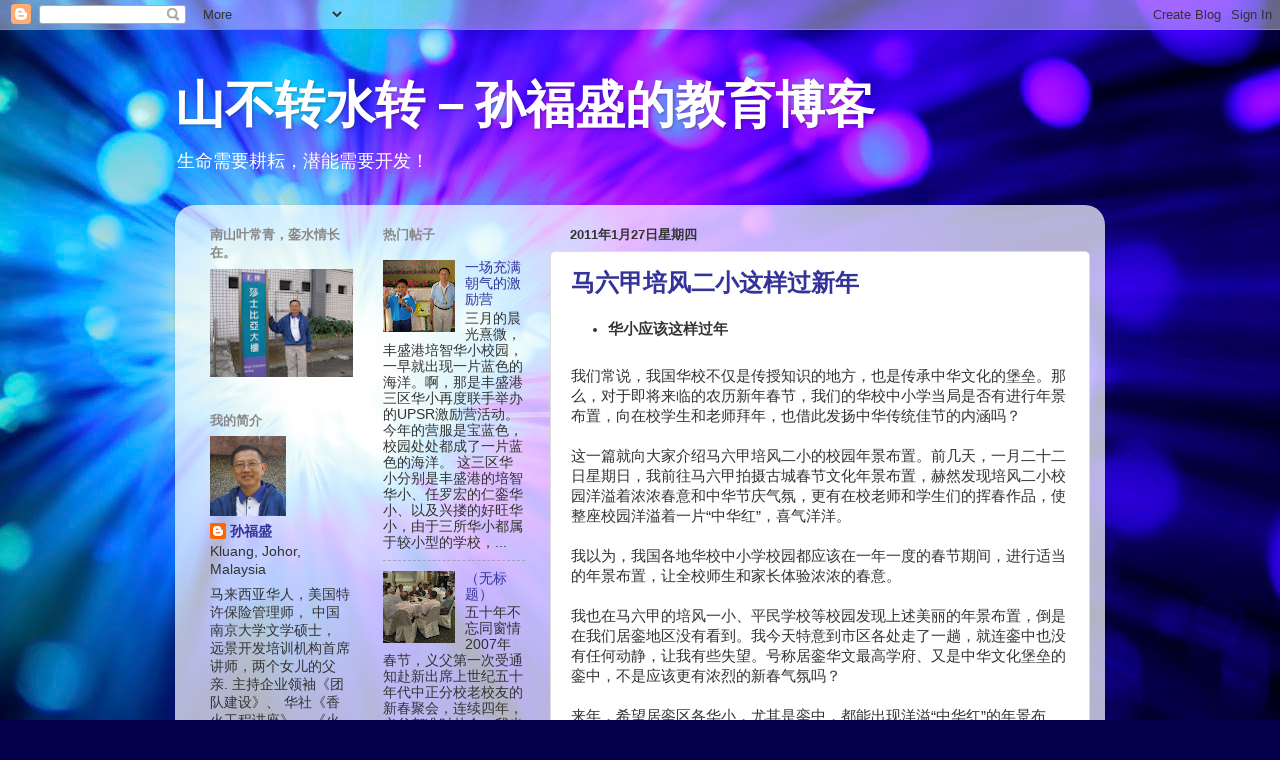

--- FILE ---
content_type: text/html; charset=UTF-8
request_url: https://mastersoon.blogspot.com/2011/01/
body_size: 28871
content:
<!DOCTYPE html>
<html class='v2' dir='ltr' lang='zh-CN'>
<head>
<link href='https://www.blogger.com/static/v1/widgets/335934321-css_bundle_v2.css' rel='stylesheet' type='text/css'/>
<meta content='width=1100' name='viewport'/>
<meta content='text/html; charset=UTF-8' http-equiv='Content-Type'/>
<meta content='blogger' name='generator'/>
<link href='https://mastersoon.blogspot.com/favicon.ico' rel='icon' type='image/x-icon'/>
<link href='http://mastersoon.blogspot.com/2011/01/' rel='canonical'/>
<link rel="alternate" type="application/atom+xml" title="山不转水转&#65293;孙福盛的教育博客 - Atom" href="https://mastersoon.blogspot.com/feeds/posts/default" />
<link rel="alternate" type="application/rss+xml" title="山不转水转&#65293;孙福盛的教育博客 - RSS" href="https://mastersoon.blogspot.com/feeds/posts/default?alt=rss" />
<link rel="service.post" type="application/atom+xml" title="山不转水转&#65293;孙福盛的教育博客 - Atom" href="https://www.blogger.com/feeds/7827714722989068295/posts/default" />
<!--Can't find substitution for tag [blog.ieCssRetrofitLinks]-->
<meta content='http://mastersoon.blogspot.com/2011/01/' property='og:url'/>
<meta content='山不转水转－孙福盛的教育博客' property='og:title'/>
<meta content='生命需要耕耘，潜能需要开发！' property='og:description'/>
<title>山不转水转&#65293;孙福盛的教育博客: 一月 2011</title>
<style id='page-skin-1' type='text/css'><!--
/*-----------------------------------------------
Blogger Template Style
Name:     Picture Window
Designer: Blogger
URL:      www.blogger.com
----------------------------------------------- */
/* Content
----------------------------------------------- */
body {
font: normal normal 15px Arial, Tahoma, Helvetica, FreeSans, sans-serif;
color: #333333;
background: #06004c url(//themes.googleusercontent.com/image?id=1RUMOzjWeRA832TdLQnkO89yQ4381KWiRGRGdfqXIo-81BN4kWkPZpymfS4uw8h5g03IE) no-repeat fixed top center /* Credit: merrymoonmary (http://www.istockphoto.com/googleimages.php?id=5721536&platform=blogger) */;
}
html body .region-inner {
min-width: 0;
max-width: 100%;
width: auto;
}
.content-outer {
font-size: 90%;
}
a:link {
text-decoration:none;
color: #333399;
}
a:visited {
text-decoration:none;
color: #6666cc;
}
a:hover {
text-decoration:underline;
color: #3244ff;
}
.content-outer {
background: transparent none repeat scroll top left;
-moz-border-radius: 0;
-webkit-border-radius: 0;
-goog-ms-border-radius: 0;
border-radius: 0;
-moz-box-shadow: 0 0 0 rgba(0, 0, 0, .15);
-webkit-box-shadow: 0 0 0 rgba(0, 0, 0, .15);
-goog-ms-box-shadow: 0 0 0 rgba(0, 0, 0, .15);
box-shadow: 0 0 0 rgba(0, 0, 0, .15);
margin: 20px auto;
}
.content-inner {
padding: 0;
}
/* Header
----------------------------------------------- */
.header-outer {
background: transparent none repeat-x scroll top left;
_background-image: none;
color: #ffffff;
-moz-border-radius: 0;
-webkit-border-radius: 0;
-goog-ms-border-radius: 0;
border-radius: 0;
}
.Header img, .Header #header-inner {
-moz-border-radius: 0;
-webkit-border-radius: 0;
-goog-ms-border-radius: 0;
border-radius: 0;
}
.header-inner .Header .titlewrapper,
.header-inner .Header .descriptionwrapper {
padding-left: 0;
padding-right: 0;
}
.Header h1 {
font: normal bold 50px Arial, Tahoma, Helvetica, FreeSans, sans-serif;
text-shadow: 1px 1px 3px rgba(0, 0, 0, 0.3);
}
.Header h1 a {
color: #ffffff;
}
.Header .description {
font-size: 130%;
}
/* Tabs
----------------------------------------------- */
.tabs-inner {
margin: .5em 20px 0;
padding: 0;
}
.tabs-inner .section {
margin: 0;
}
.tabs-inner .widget ul {
padding: 0;
background: transparent none repeat scroll bottom;
-moz-border-radius: 0;
-webkit-border-radius: 0;
-goog-ms-border-radius: 0;
border-radius: 0;
}
.tabs-inner .widget li {
border: none;
}
.tabs-inner .widget li a {
display: inline-block;
padding: .5em 1em;
margin-right: .25em;
color: #ffffff;
font: normal normal 15px Arial, Tahoma, Helvetica, FreeSans, sans-serif;
-moz-border-radius: 10px 10px 0 0;
-webkit-border-top-left-radius: 10px;
-webkit-border-top-right-radius: 10px;
-goog-ms-border-radius: 10px 10px 0 0;
border-radius: 10px 10px 0 0;
background: transparent url(https://resources.blogblog.com/blogblog/data/1kt/transparent/black50.png) repeat scroll top left;
border-right: 1px solid transparent;
}
.tabs-inner .widget li:first-child a {
padding-left: 1.25em;
-moz-border-radius-topleft: 10px;
-moz-border-radius-bottomleft: 0;
-webkit-border-top-left-radius: 10px;
-webkit-border-bottom-left-radius: 0;
-goog-ms-border-top-left-radius: 10px;
-goog-ms-border-bottom-left-radius: 0;
border-top-left-radius: 10px;
border-bottom-left-radius: 0;
}
.tabs-inner .widget li.selected a,
.tabs-inner .widget li a:hover {
position: relative;
z-index: 1;
background: transparent url(https://resources.blogblog.com/blogblog/data/1kt/transparent/white80.png) repeat scroll bottom;
color: #97ad39;
-moz-box-shadow: 0 0 3px rgba(0, 0, 0, .15);
-webkit-box-shadow: 0 0 3px rgba(0, 0, 0, .15);
-goog-ms-box-shadow: 0 0 3px rgba(0, 0, 0, .15);
box-shadow: 0 0 3px rgba(0, 0, 0, .15);
}
/* Headings
----------------------------------------------- */
h2 {
font: bold normal 13px Arial, Tahoma, Helvetica, FreeSans, sans-serif;
text-transform: uppercase;
color: #888888;
margin: .5em 0;
}
/* Main
----------------------------------------------- */
.main-outer {
background: transparent url(https://resources.blogblog.com/blogblog/data/1kt/transparent/white80.png) repeat scroll top left;
-moz-border-radius: 20px 20px 0 0;
-webkit-border-top-left-radius: 20px;
-webkit-border-top-right-radius: 20px;
-webkit-border-bottom-left-radius: 0;
-webkit-border-bottom-right-radius: 0;
-goog-ms-border-radius: 20px 20px 0 0;
border-radius: 20px 20px 0 0;
-moz-box-shadow: 0 1px 3px rgba(0, 0, 0, .15);
-webkit-box-shadow: 0 1px 3px rgba(0, 0, 0, .15);
-goog-ms-box-shadow: 0 1px 3px rgba(0, 0, 0, .15);
box-shadow: 0 1px 3px rgba(0, 0, 0, .15);
}
.main-inner {
padding: 15px 20px 20px;
}
.main-inner .column-center-inner {
padding: 0 0;
}
.main-inner .column-left-inner {
padding-left: 0;
}
.main-inner .column-right-inner {
padding-right: 0;
}
/* Posts
----------------------------------------------- */
h3.post-title {
margin: 0;
font: normal bold 24px Arial, Tahoma, Helvetica, FreeSans, sans-serif;
}
.comments h4 {
margin: 1em 0 0;
font: normal bold 24px Arial, Tahoma, Helvetica, FreeSans, sans-serif;
}
.date-header span {
color: #333333;
}
.post-outer {
background-color: #ffffff;
border: solid 1px #dddddd;
-moz-border-radius: 5px;
-webkit-border-radius: 5px;
border-radius: 5px;
-goog-ms-border-radius: 5px;
padding: 15px 20px;
margin: 0 -20px 20px;
}
.post-body {
line-height: 1.4;
font-size: 110%;
position: relative;
}
.post-header {
margin: 0 0 1.5em;
color: #999999;
line-height: 1.6;
}
.post-footer {
margin: .5em 0 0;
color: #999999;
line-height: 1.6;
}
#blog-pager {
font-size: 140%
}
#comments .comment-author {
padding-top: 1.5em;
border-top: dashed 1px #ccc;
border-top: dashed 1px rgba(128, 128, 128, .5);
background-position: 0 1.5em;
}
#comments .comment-author:first-child {
padding-top: 0;
border-top: none;
}
.avatar-image-container {
margin: .2em 0 0;
}
/* Comments
----------------------------------------------- */
.comments .comments-content .icon.blog-author {
background-repeat: no-repeat;
background-image: url([data-uri]);
}
.comments .comments-content .loadmore a {
border-top: 1px solid #3244ff;
border-bottom: 1px solid #3244ff;
}
.comments .continue {
border-top: 2px solid #3244ff;
}
/* Widgets
----------------------------------------------- */
.widget ul, .widget #ArchiveList ul.flat {
padding: 0;
list-style: none;
}
.widget ul li, .widget #ArchiveList ul.flat li {
border-top: dashed 1px #ccc;
border-top: dashed 1px rgba(128, 128, 128, .5);
}
.widget ul li:first-child, .widget #ArchiveList ul.flat li:first-child {
border-top: none;
}
.widget .post-body ul {
list-style: disc;
}
.widget .post-body ul li {
border: none;
}
/* Footer
----------------------------------------------- */
.footer-outer {
color:#cccccc;
background: transparent url(https://resources.blogblog.com/blogblog/data/1kt/transparent/black50.png) repeat scroll top left;
-moz-border-radius: 0 0 20px 20px;
-webkit-border-top-left-radius: 0;
-webkit-border-top-right-radius: 0;
-webkit-border-bottom-left-radius: 20px;
-webkit-border-bottom-right-radius: 20px;
-goog-ms-border-radius: 0 0 20px 20px;
border-radius: 0 0 20px 20px;
-moz-box-shadow: 0 1px 3px rgba(0, 0, 0, .15);
-webkit-box-shadow: 0 1px 3px rgba(0, 0, 0, .15);
-goog-ms-box-shadow: 0 1px 3px rgba(0, 0, 0, .15);
box-shadow: 0 1px 3px rgba(0, 0, 0, .15);
}
.footer-inner {
padding: 10px 20px 20px;
}
.footer-outer a {
color: #98a1ee;
}
.footer-outer a:visited {
color: #7f77ee;
}
.footer-outer a:hover {
color: #3244ff;
}
.footer-outer .widget h2 {
color: #aaaaaa;
}
/* Mobile
----------------------------------------------- */
html body.mobile {
height: auto;
}
html body.mobile {
min-height: 480px;
background-size: 100% auto;
}
.mobile .body-fauxcolumn-outer {
background: transparent none repeat scroll top left;
}
html .mobile .mobile-date-outer, html .mobile .blog-pager {
border-bottom: none;
background: transparent url(https://resources.blogblog.com/blogblog/data/1kt/transparent/white80.png) repeat scroll top left;
margin-bottom: 10px;
}
.mobile .date-outer {
background: transparent url(https://resources.blogblog.com/blogblog/data/1kt/transparent/white80.png) repeat scroll top left;
}
.mobile .header-outer, .mobile .main-outer,
.mobile .post-outer, .mobile .footer-outer {
-moz-border-radius: 0;
-webkit-border-radius: 0;
-goog-ms-border-radius: 0;
border-radius: 0;
}
.mobile .content-outer,
.mobile .main-outer,
.mobile .post-outer {
background: inherit;
border: none;
}
.mobile .content-outer {
font-size: 100%;
}
.mobile-link-button {
background-color: #333399;
}
.mobile-link-button a:link, .mobile-link-button a:visited {
color: #ffffff;
}
.mobile-index-contents {
color: #333333;
}
.mobile .tabs-inner .PageList .widget-content {
background: transparent url(https://resources.blogblog.com/blogblog/data/1kt/transparent/white80.png) repeat scroll bottom;
color: #97ad39;
}
.mobile .tabs-inner .PageList .widget-content .pagelist-arrow {
border-left: 1px solid transparent;
}

--></style>
<style id='template-skin-1' type='text/css'><!--
body {
min-width: 930px;
}
.content-outer, .content-fauxcolumn-outer, .region-inner {
min-width: 930px;
max-width: 930px;
_width: 930px;
}
.main-inner .columns {
padding-left: 360px;
padding-right: 0px;
}
.main-inner .fauxcolumn-center-outer {
left: 360px;
right: 0px;
/* IE6 does not respect left and right together */
_width: expression(this.parentNode.offsetWidth -
parseInt("360px") -
parseInt("0px") + 'px');
}
.main-inner .fauxcolumn-left-outer {
width: 360px;
}
.main-inner .fauxcolumn-right-outer {
width: 0px;
}
.main-inner .column-left-outer {
width: 360px;
right: 100%;
margin-left: -360px;
}
.main-inner .column-right-outer {
width: 0px;
margin-right: -0px;
}
#layout {
min-width: 0;
}
#layout .content-outer {
min-width: 0;
width: 800px;
}
#layout .region-inner {
min-width: 0;
width: auto;
}
body#layout div.add_widget {
padding: 8px;
}
body#layout div.add_widget a {
margin-left: 32px;
}
--></style>
<style>
    body {background-image:url(\/\/themes.googleusercontent.com\/image?id=1RUMOzjWeRA832TdLQnkO89yQ4381KWiRGRGdfqXIo-81BN4kWkPZpymfS4uw8h5g03IE);}
    
@media (max-width: 200px) { body {background-image:url(\/\/themes.googleusercontent.com\/image?id=1RUMOzjWeRA832TdLQnkO89yQ4381KWiRGRGdfqXIo-81BN4kWkPZpymfS4uw8h5g03IE&options=w200);}}
@media (max-width: 400px) and (min-width: 201px) { body {background-image:url(\/\/themes.googleusercontent.com\/image?id=1RUMOzjWeRA832TdLQnkO89yQ4381KWiRGRGdfqXIo-81BN4kWkPZpymfS4uw8h5g03IE&options=w400);}}
@media (max-width: 800px) and (min-width: 401px) { body {background-image:url(\/\/themes.googleusercontent.com\/image?id=1RUMOzjWeRA832TdLQnkO89yQ4381KWiRGRGdfqXIo-81BN4kWkPZpymfS4uw8h5g03IE&options=w800);}}
@media (max-width: 1200px) and (min-width: 801px) { body {background-image:url(\/\/themes.googleusercontent.com\/image?id=1RUMOzjWeRA832TdLQnkO89yQ4381KWiRGRGdfqXIo-81BN4kWkPZpymfS4uw8h5g03IE&options=w1200);}}
/* Last tag covers anything over one higher than the previous max-size cap. */
@media (min-width: 1201px) { body {background-image:url(\/\/themes.googleusercontent.com\/image?id=1RUMOzjWeRA832TdLQnkO89yQ4381KWiRGRGdfqXIo-81BN4kWkPZpymfS4uw8h5g03IE&options=w1600);}}
  </style>
<link href='https://www.blogger.com/dyn-css/authorization.css?targetBlogID=7827714722989068295&amp;zx=3627bd63-5a4a-4b0e-bfac-8b4a098c5799' media='none' onload='if(media!=&#39;all&#39;)media=&#39;all&#39;' rel='stylesheet'/><noscript><link href='https://www.blogger.com/dyn-css/authorization.css?targetBlogID=7827714722989068295&amp;zx=3627bd63-5a4a-4b0e-bfac-8b4a098c5799' rel='stylesheet'/></noscript>
<meta name='google-adsense-platform-account' content='ca-host-pub-1556223355139109'/>
<meta name='google-adsense-platform-domain' content='blogspot.com'/>

</head>
<body class='loading variant-open'>
<div class='navbar section' id='navbar' name='Navbar'><div class='widget Navbar' data-version='1' id='Navbar1'><script type="text/javascript">
    function setAttributeOnload(object, attribute, val) {
      if(window.addEventListener) {
        window.addEventListener('load',
          function(){ object[attribute] = val; }, false);
      } else {
        window.attachEvent('onload', function(){ object[attribute] = val; });
      }
    }
  </script>
<div id="navbar-iframe-container"></div>
<script type="text/javascript" src="https://apis.google.com/js/platform.js"></script>
<script type="text/javascript">
      gapi.load("gapi.iframes:gapi.iframes.style.bubble", function() {
        if (gapi.iframes && gapi.iframes.getContext) {
          gapi.iframes.getContext().openChild({
              url: 'https://www.blogger.com/navbar/7827714722989068295?origin\x3dhttps://mastersoon.blogspot.com',
              where: document.getElementById("navbar-iframe-container"),
              id: "navbar-iframe"
          });
        }
      });
    </script><script type="text/javascript">
(function() {
var script = document.createElement('script');
script.type = 'text/javascript';
script.src = '//pagead2.googlesyndication.com/pagead/js/google_top_exp.js';
var head = document.getElementsByTagName('head')[0];
if (head) {
head.appendChild(script);
}})();
</script>
</div></div>
<div class='body-fauxcolumns'>
<div class='fauxcolumn-outer body-fauxcolumn-outer'>
<div class='cap-top'>
<div class='cap-left'></div>
<div class='cap-right'></div>
</div>
<div class='fauxborder-left'>
<div class='fauxborder-right'></div>
<div class='fauxcolumn-inner'>
</div>
</div>
<div class='cap-bottom'>
<div class='cap-left'></div>
<div class='cap-right'></div>
</div>
</div>
</div>
<div class='content'>
<div class='content-fauxcolumns'>
<div class='fauxcolumn-outer content-fauxcolumn-outer'>
<div class='cap-top'>
<div class='cap-left'></div>
<div class='cap-right'></div>
</div>
<div class='fauxborder-left'>
<div class='fauxborder-right'></div>
<div class='fauxcolumn-inner'>
</div>
</div>
<div class='cap-bottom'>
<div class='cap-left'></div>
<div class='cap-right'></div>
</div>
</div>
</div>
<div class='content-outer'>
<div class='content-cap-top cap-top'>
<div class='cap-left'></div>
<div class='cap-right'></div>
</div>
<div class='fauxborder-left content-fauxborder-left'>
<div class='fauxborder-right content-fauxborder-right'></div>
<div class='content-inner'>
<header>
<div class='header-outer'>
<div class='header-cap-top cap-top'>
<div class='cap-left'></div>
<div class='cap-right'></div>
</div>
<div class='fauxborder-left header-fauxborder-left'>
<div class='fauxborder-right header-fauxborder-right'></div>
<div class='region-inner header-inner'>
<div class='header section' id='header' name='标题'><div class='widget Header' data-version='1' id='Header1'>
<div id='header-inner'>
<div class='titlewrapper'>
<h1 class='title'>
<a href='https://mastersoon.blogspot.com/'>
山不转水转&#65293;孙福盛的教育博客
</a>
</h1>
</div>
<div class='descriptionwrapper'>
<p class='description'><span>生命需要耕耘&#65292;潜能需要开发&#65281;</span></p>
</div>
</div>
</div></div>
</div>
</div>
<div class='header-cap-bottom cap-bottom'>
<div class='cap-left'></div>
<div class='cap-right'></div>
</div>
</div>
</header>
<div class='tabs-outer'>
<div class='tabs-cap-top cap-top'>
<div class='cap-left'></div>
<div class='cap-right'></div>
</div>
<div class='fauxborder-left tabs-fauxborder-left'>
<div class='fauxborder-right tabs-fauxborder-right'></div>
<div class='region-inner tabs-inner'>
<div class='tabs no-items section' id='crosscol' name='跨列'></div>
<div class='tabs no-items section' id='crosscol-overflow' name='Cross-Column 2'></div>
</div>
</div>
<div class='tabs-cap-bottom cap-bottom'>
<div class='cap-left'></div>
<div class='cap-right'></div>
</div>
</div>
<div class='main-outer'>
<div class='main-cap-top cap-top'>
<div class='cap-left'></div>
<div class='cap-right'></div>
</div>
<div class='fauxborder-left main-fauxborder-left'>
<div class='fauxborder-right main-fauxborder-right'></div>
<div class='region-inner main-inner'>
<div class='columns fauxcolumns'>
<div class='fauxcolumn-outer fauxcolumn-center-outer'>
<div class='cap-top'>
<div class='cap-left'></div>
<div class='cap-right'></div>
</div>
<div class='fauxborder-left'>
<div class='fauxborder-right'></div>
<div class='fauxcolumn-inner'>
</div>
</div>
<div class='cap-bottom'>
<div class='cap-left'></div>
<div class='cap-right'></div>
</div>
</div>
<div class='fauxcolumn-outer fauxcolumn-left-outer'>
<div class='cap-top'>
<div class='cap-left'></div>
<div class='cap-right'></div>
</div>
<div class='fauxborder-left'>
<div class='fauxborder-right'></div>
<div class='fauxcolumn-inner'>
</div>
</div>
<div class='cap-bottom'>
<div class='cap-left'></div>
<div class='cap-right'></div>
</div>
</div>
<div class='fauxcolumn-outer fauxcolumn-right-outer'>
<div class='cap-top'>
<div class='cap-left'></div>
<div class='cap-right'></div>
</div>
<div class='fauxborder-left'>
<div class='fauxborder-right'></div>
<div class='fauxcolumn-inner'>
</div>
</div>
<div class='cap-bottom'>
<div class='cap-left'></div>
<div class='cap-right'></div>
</div>
</div>
<!-- corrects IE6 width calculation -->
<div class='columns-inner'>
<div class='column-center-outer'>
<div class='column-center-inner'>
<div class='main section' id='main' name='主体'><div class='widget Blog' data-version='1' id='Blog1'>
<div class='blog-posts hfeed'>

          <div class="date-outer">
        
<h2 class='date-header'><span>2011年1月27日星期四</span></h2>

          <div class="date-posts">
        
<div class='post-outer'>
<div class='post hentry uncustomized-post-template' itemprop='blogPost' itemscope='itemscope' itemtype='http://schema.org/BlogPosting'>
<meta content='https://blogger.googleusercontent.com/img/b/R29vZ2xl/AVvXsEg1A8C1QCxeCDGNez-U_6ZzXTg_bAhUYjRDgBCw4KNRq7Dsnn92zvT8ZDipPSYKs9wjyA3Hx9V2rEdVqMJiVGJt-rRoGgSfFCYkX93iWPj_UofEV9dAHuq39AglYWToyjginOhNIkfM4TJ8/s1600/DSCN3454.JPG' itemprop='image_url'/>
<meta content='7827714722989068295' itemprop='blogId'/>
<meta content='6444679239287992192' itemprop='postId'/>
<a name='6444679239287992192'></a>
<h3 class='post-title entry-title' itemprop='name'>
<a href='https://mastersoon.blogspot.com/2011/01/blog-post_27.html'>马六甲培风二小这样过新年</a>
</h3>
<div class='post-header'>
<div class='post-header-line-1'></div>
</div>
<div class='post-body entry-content' id='post-body-6444679239287992192' itemprop='description articleBody'>
<ul><li><b>华小应该这样过年 </b></li>
</ul><br />
我们常说&#65292;我国华校不仅是传授知识的地方&#65292;也是传承中华文化的堡垒&#12290;那么&#65292;对于即将来临的农历新年春节&#65292;我们的华校中小学当局是否有进行年景布置&#65292;向在校学生和老师拜年&#65292;也借此发扬中华传统佳节的内涵吗&#65311;<br />
<br />
这一篇就向大家介绍马六甲培风二小的校园年景布置&#12290;前几天&#65292;一月二十二日星期日&#65292;我前往马六甲拍摄古城春节文化年景布置&#65292;赫然发现培风二小校园洋溢着浓浓春意和中华节庆气氛&#65292;更有在校老师和学生们的挥春作品&#65292;使整座校园洋溢着一片&#8220;中华红&#8221;&#65292;喜气洋洋&#12290;<br />
<br />
我以为&#65292;我国各地华校中小学校园都应该在一年一度的春节期间&#65292;进行适当的年景布置&#65292;让全校师生和家长体验浓浓的春意&#12290;<br />
<br />
我也在马六甲的培风一小&#12289;平民学校等校园发现上述美丽的年景布置&#65292;倒是在我们居銮地区没有看到&#12290;我今天特意到市区各处走了一趟&#65292;就连銮中也没有任何动静&#65292;让我有些失望&#12290;号称居銮华文最高学府&#12289;又是中华文化堡垒的銮中&#65292;不是应该更有浓烈的新春气氛吗&#65311;<br />
<br />
来年&#65292;希望居銮区各华小&#65292;尤其是銮中&#65292;都能出现洋溢&#8220;中华红&#8221;的年景布置&#12290;<br />
<br />
注&#65306;所谓&#8220;中华红&#8221;&#65292;就是展示中华民族最喜爱的红颜色&#65292;包括各种大小形状的红灯笼&#12289;红色布条&#12289;狮头装饰造型&#12289;&#12289;挥春和红梅等&#12290;<br />
<div class="separator" style="clear: both; text-align: center;"><a href="https://blogger.googleusercontent.com/img/b/R29vZ2xl/AVvXsEg1A8C1QCxeCDGNez-U_6ZzXTg_bAhUYjRDgBCw4KNRq7Dsnn92zvT8ZDipPSYKs9wjyA3Hx9V2rEdVqMJiVGJt-rRoGgSfFCYkX93iWPj_UofEV9dAHuq39AglYWToyjginOhNIkfM4TJ8/s1600/DSCN3454.JPG" imageanchor="1" style="margin-left: 1em; margin-right: 1em;"><img border="0" src="https://blogger.googleusercontent.com/img/b/R29vZ2xl/AVvXsEg1A8C1QCxeCDGNez-U_6ZzXTg_bAhUYjRDgBCw4KNRq7Dsnn92zvT8ZDipPSYKs9wjyA3Hx9V2rEdVqMJiVGJt-rRoGgSfFCYkX93iWPj_UofEV9dAHuq39AglYWToyjginOhNIkfM4TJ8/s1600/DSCN3454.JPG" /></a></div><div class="separator" style="clear: both; text-align: center;"><a href="https://blogger.googleusercontent.com/img/b/R29vZ2xl/AVvXsEg1A8C1QCxeCDGNez-U_6ZzXTg_bAhUYjRDgBCw4KNRq7Dsnn92zvT8ZDipPSYKs9wjyA3Hx9V2rEdVqMJiVGJt-rRoGgSfFCYkX93iWPj_UofEV9dAHuq39AglYWToyjginOhNIkfM4TJ8/s1600/DSCN3454.JPG" imageanchor="1" style="margin-left: 1em; margin-right: 1em;"><img border="0" src="https://blogger.googleusercontent.com/img/b/R29vZ2xl/AVvXsEg1A8C1QCxeCDGNez-U_6ZzXTg_bAhUYjRDgBCw4KNRq7Dsnn92zvT8ZDipPSYKs9wjyA3Hx9V2rEdVqMJiVGJt-rRoGgSfFCYkX93iWPj_UofEV9dAHuq39AglYWToyjginOhNIkfM4TJ8/s1600/DSCN3454.JPG" /></a></div><div class="separator" style="clear: both; text-align: center;"><a href="https://blogger.googleusercontent.com/img/b/R29vZ2xl/AVvXsEg1A8C1QCxeCDGNez-U_6ZzXTg_bAhUYjRDgBCw4KNRq7Dsnn92zvT8ZDipPSYKs9wjyA3Hx9V2rEdVqMJiVGJt-rRoGgSfFCYkX93iWPj_UofEV9dAHuq39AglYWToyjginOhNIkfM4TJ8/s1600/DSCN3454.JPG" imageanchor="1" style="margin-left: 1em; margin-right: 1em;"><img border="0" src="https://blogger.googleusercontent.com/img/b/R29vZ2xl/AVvXsEg1A8C1QCxeCDGNez-U_6ZzXTg_bAhUYjRDgBCw4KNRq7Dsnn92zvT8ZDipPSYKs9wjyA3Hx9V2rEdVqMJiVGJt-rRoGgSfFCYkX93iWPj_UofEV9dAHuq39AglYWToyjginOhNIkfM4TJ8/s1600/DSCN3454.JPG" /></a></div><div class="separator" style="clear: both; text-align: center;"><a href="https://blogger.googleusercontent.com/img/b/R29vZ2xl/AVvXsEg1A8C1QCxeCDGNez-U_6ZzXTg_bAhUYjRDgBCw4KNRq7Dsnn92zvT8ZDipPSYKs9wjyA3Hx9V2rEdVqMJiVGJt-rRoGgSfFCYkX93iWPj_UofEV9dAHuq39AglYWToyjginOhNIkfM4TJ8/s1600/DSCN3454.JPG" imageanchor="1" style="margin-left: 1em; margin-right: 1em;"><img border="0" src="https://blogger.googleusercontent.com/img/b/R29vZ2xl/AVvXsEg1A8C1QCxeCDGNez-U_6ZzXTg_bAhUYjRDgBCw4KNRq7Dsnn92zvT8ZDipPSYKs9wjyA3Hx9V2rEdVqMJiVGJt-rRoGgSfFCYkX93iWPj_UofEV9dAHuq39AglYWToyjginOhNIkfM4TJ8/s1600/DSCN3454.JPG" /></a></div><div class="separator" style="clear: both; text-align: center;"><a href="https://blogger.googleusercontent.com/img/b/R29vZ2xl/AVvXsEgmv2H69EM8Do5HONdrF_aoRs3aMjNgWaH4CKdfBDpp2x3GHpuY7gCYtKA0fH_fMqmjA0THmcIB2zOfKvrolP1da26BbgmjJizcsBKRgjjS9JZYDWOHSn97pd77JsBBSBNb_x7A5Vfnn1lW/s1600/DSCN3448.JPG" imageanchor="1" style="margin-left: 1em; margin-right: 1em;"><img border="0" src="https://blogger.googleusercontent.com/img/b/R29vZ2xl/AVvXsEgmv2H69EM8Do5HONdrF_aoRs3aMjNgWaH4CKdfBDpp2x3GHpuY7gCYtKA0fH_fMqmjA0THmcIB2zOfKvrolP1da26BbgmjJizcsBKRgjjS9JZYDWOHSn97pd77JsBBSBNb_x7A5Vfnn1lW/s1600/DSCN3448.JPG" /></a></div><div class="separator" style="clear: both; text-align: center;"><a href="https://blogger.googleusercontent.com/img/b/R29vZ2xl/AVvXsEiIPvpNMhyphenhyphenEqgJHbvPH9UKtHxCUNWCSp6rTTWSDzXV6tgZ_h3EF4sgf5hDcmu1XIU3iUv3ztuTW0t4inQyzQrFXHvWtdcxg7vxzezOP5uP8CGGF9L_R0J_T13tvlmaOqa-M2JHknXeVuVC-/s1600/DSCN3454.JPG" imageanchor="1" style="margin-left: 1em; margin-right: 1em;"><img border="0" height="640" src="https://blogger.googleusercontent.com/img/b/R29vZ2xl/AVvXsEiIPvpNMhyphenhyphenEqgJHbvPH9UKtHxCUNWCSp6rTTWSDzXV6tgZ_h3EF4sgf5hDcmu1XIU3iUv3ztuTW0t4inQyzQrFXHvWtdcxg7vxzezOP5uP8CGGF9L_R0J_T13tvlmaOqa-M2JHknXeVuVC-/s640/DSCN3454.JPG" width="480" /></a></div><br />
<div class="separator" style="clear: both; text-align: center;"><a href="https://blogger.googleusercontent.com/img/b/R29vZ2xl/AVvXsEivkylLkS13-ud14GB3R3zQbyw1Xq6ro4_t8CRsO2ktozMLN9TGc9yKxx_mqU3AyM-Wr4gLzmU3aM945GX-NDcBifvSq5vPHn1LMJpAZYU07S0x4QJmLK2tWXtKwpViZaihqwvr6xtByeaH/s1600/DSCN3429.JPG" imageanchor="1" style="margin-left: 1em; margin-right: 1em;"><img border="0" height="300" src="https://blogger.googleusercontent.com/img/b/R29vZ2xl/AVvXsEivkylLkS13-ud14GB3R3zQbyw1Xq6ro4_t8CRsO2ktozMLN9TGc9yKxx_mqU3AyM-Wr4gLzmU3aM945GX-NDcBifvSq5vPHn1LMJpAZYU07S0x4QJmLK2tWXtKwpViZaihqwvr6xtByeaH/s400/DSCN3429.JPG" width="400" /></a></div><br />
<div style="text-align: center;"></div><div class="separator" style="clear: both; text-align: center;"><a href="https://blogger.googleusercontent.com/img/b/R29vZ2xl/AVvXsEh7_OCvm-oviwo91-bZi8PpD6EjAlx9A_SKALSwjFXRHyxL9j7TCW0X6mbfdxCV3smSYKLLW9_dRxY67s61i179qRylb0AnBSit-y_EjVRWfoZUFe9Wk935Ar0zIrLS-VUDPUEeBjzcJNli/s1600/DSCN3434.JPG" style="margin-left: 1em; margin-right: 1em;"><img border="0" height="300" src="https://blogger.googleusercontent.com/img/b/R29vZ2xl/AVvXsEh7_OCvm-oviwo91-bZi8PpD6EjAlx9A_SKALSwjFXRHyxL9j7TCW0X6mbfdxCV3smSYKLLW9_dRxY67s61i179qRylb0AnBSit-y_EjVRWfoZUFe9Wk935Ar0zIrLS-VUDPUEeBjzcJNli/s400/DSCN3434.JPG" width="400" /></a></div><br />
<div class="separator" style="clear: both; text-align: center;"></div><div class="separator" style="clear: both; text-align: center;"><a href="https://blogger.googleusercontent.com/img/b/R29vZ2xl/AVvXsEiXluBrs-r-7OJbfAUExF_rogkszJkgOVv9f0mCazCzQjWSoyRwC41KcQ4Lqpm5bWGA5opOuoO7FvvCCqc8KNAERGA3b5J4TxUYNvjJqzvv_yqv08N3NCe5niGcHdC6-m4H_gPU9wpydVxq/s1600/DSCN3446.JPG" imageanchor="1" style="margin-left: 1em; margin-right: 1em;"><img border="0" height="300" src="https://blogger.googleusercontent.com/img/b/R29vZ2xl/AVvXsEiXluBrs-r-7OJbfAUExF_rogkszJkgOVv9f0mCazCzQjWSoyRwC41KcQ4Lqpm5bWGA5opOuoO7FvvCCqc8KNAERGA3b5J4TxUYNvjJqzvv_yqv08N3NCe5niGcHdC6-m4H_gPU9wpydVxq/s400/DSCN3446.JPG" width="400" /></a></div><br />
<div class="separator" style="clear: both; text-align: center;"><a href="https://blogger.googleusercontent.com/img/b/R29vZ2xl/AVvXsEjP_zac9c5sNFjPaFHkkhqzWrzK4XZhnLQIJv7aNncymOHQADZ0Us9RozBvnhcOW2kIXQk-Ws9BiFM47EQ0Oo7-PgBccjWNSCtYW38jxFsizXsENeu8qJDD8Dz3UxJYyy30fezt8AxkYTay/s1600/DSCN3453.JPG" imageanchor="1" style="margin-left: 1em; margin-right: 1em;"><img border="0" height="300" src="https://blogger.googleusercontent.com/img/b/R29vZ2xl/AVvXsEjP_zac9c5sNFjPaFHkkhqzWrzK4XZhnLQIJv7aNncymOHQADZ0Us9RozBvnhcOW2kIXQk-Ws9BiFM47EQ0Oo7-PgBccjWNSCtYW38jxFsizXsENeu8qJDD8Dz3UxJYyy30fezt8AxkYTay/s400/DSCN3453.JPG" width="400" /></a></div><br />
<div class="separator" style="clear: both; text-align: center;"><a href="https://blogger.googleusercontent.com/img/b/R29vZ2xl/AVvXsEixtEqVb-sYnecra5xj7p94Y9CS6RQ2BfI5kd4nup19lIknI_-L-qsOAQqCaopdNT46xkZXkW0S3JWqMhH1V65OJvXn6huJz6pMYe0OakCEojtRtHAayf-mzEljbIg9SGBVzSSHyiD_oKzH/s1600/DSCN3435.JPG" imageanchor="1" style="margin-left: 1em; margin-right: 1em;"><img border="0" src="https://blogger.googleusercontent.com/img/b/R29vZ2xl/AVvXsEixtEqVb-sYnecra5xj7p94Y9CS6RQ2BfI5kd4nup19lIknI_-L-qsOAQqCaopdNT46xkZXkW0S3JWqMhH1V65OJvXn6huJz6pMYe0OakCEojtRtHAayf-mzEljbIg9SGBVzSSHyiD_oKzH/s1600/DSCN3435.JPG" /></a></div><div class="separator" style="clear: both; text-align: center;"><a href="https://blogger.googleusercontent.com/img/b/R29vZ2xl/AVvXsEjCXHey5So1mcsAH1uoDAg67ACgfgh3B0NUqrRFRZXxw1m66QOcm361z9IK4PopDUlVXv5zg4i3c-qAri7wn7RfzSb6EbTZ0dpm0Ynx4-ndfFZI6IDKo66xlQpZYebALZvF6XK1Dr4Vm6eE/s1600/DSCN3439.JPG" imageanchor="1" style="margin-left: 1em; margin-right: 1em;"><img border="0" src="https://blogger.googleusercontent.com/img/b/R29vZ2xl/AVvXsEjCXHey5So1mcsAH1uoDAg67ACgfgh3B0NUqrRFRZXxw1m66QOcm361z9IK4PopDUlVXv5zg4i3c-qAri7wn7RfzSb6EbTZ0dpm0Ynx4-ndfFZI6IDKo66xlQpZYebALZvF6XK1Dr4Vm6eE/s1600/DSCN3439.JPG" /></a></div><div class="separator" style="clear: both; text-align: center;"><a href="https://blogger.googleusercontent.com/img/b/R29vZ2xl/AVvXsEhCmV-lsAh7QspL1OYJklzSSk7FeGX9dMZu7lkgRYQtNIahcXxXYoNwkkBBLINRK_4uv_wuUEFBPim7zpi2F0ICEwLK5HjqxCYeSMK1uV4fm55dt2Y6MmbQIClvPW7pPiFr78ZFOeEmB4_d/s1600/DSCN3449.JPG" imageanchor="1" style="margin-left: 1em; margin-right: 1em;"><img border="0" height="300" src="https://blogger.googleusercontent.com/img/b/R29vZ2xl/AVvXsEhCmV-lsAh7QspL1OYJklzSSk7FeGX9dMZu7lkgRYQtNIahcXxXYoNwkkBBLINRK_4uv_wuUEFBPim7zpi2F0ICEwLK5HjqxCYeSMK1uV4fm55dt2Y6MmbQIClvPW7pPiFr78ZFOeEmB4_d/s400/DSCN3449.JPG" width="400" /></a></div><div class="separator" style="clear: both; text-align: center;"><a href="https://blogger.googleusercontent.com/img/b/R29vZ2xl/AVvXsEg_xzJrHGC0EQiXZGQh_rjXd70aoRxC_3fagXc-RqymX8FXpKKdjwqhU-Qyjc8-Rr0TYjfB_TQOc8kX7mZvsg_0KmJKjhnn7hkonQ82nlyGmko5tIQB9p1QhHc4Dfo9V5rdZ3MsCAykx1rA/s1600/DSCN3440.JPG" imageanchor="1" style="margin-left: 1em; margin-right: 1em;"><img border="0" src="https://blogger.googleusercontent.com/img/b/R29vZ2xl/AVvXsEg_xzJrHGC0EQiXZGQh_rjXd70aoRxC_3fagXc-RqymX8FXpKKdjwqhU-Qyjc8-Rr0TYjfB_TQOc8kX7mZvsg_0KmJKjhnn7hkonQ82nlyGmko5tIQB9p1QhHc4Dfo9V5rdZ3MsCAykx1rA/s1600/DSCN3440.JPG" /></a></div><div class="separator" style="clear: both; text-align: center;"><a href="https://blogger.googleusercontent.com/img/b/R29vZ2xl/AVvXsEgui4ZMdvx71ZzcMulE11_0rKtLdtT6IVvaf8vw3w160JTqtsxtGhLSCD4ixbYpXos34beoXpZDv2o2XxW6BTouwK5Cyci5J8j9dxRWVjjfrdU6TT6-t3jT10_0ne7Z71oB0FhSBx6EJIuz/s1600/DSCN3448.JPG" imageanchor="1" style="margin-left: 1em; margin-right: 1em;"><img border="0" height="640" src="https://blogger.googleusercontent.com/img/b/R29vZ2xl/AVvXsEgui4ZMdvx71ZzcMulE11_0rKtLdtT6IVvaf8vw3w160JTqtsxtGhLSCD4ixbYpXos34beoXpZDv2o2XxW6BTouwK5Cyci5J8j9dxRWVjjfrdU6TT6-t3jT10_0ne7Z71oB0FhSBx6EJIuz/s640/DSCN3448.JPG" width="480" /></a></div><br />
<br />
<div class="separator" style="clear: both; text-align: center;"><a href="https://blogger.googleusercontent.com/img/b/R29vZ2xl/AVvXsEg7hMukaU_FhqaLXj2b1Rgr25kST_DjCfjhEhuXwhKlx80ysekFQEDfobgV0IMXHTQkAj83QQfVhC96alM4e3hkBEs-TTyW11Hc9FwMKDzPyvk8Qi-1dAMOdwATJydPrhK1SDTIpGb8GOSQ/s1600/DSCN3447.JPG" imageanchor="1" style="margin-left: 1em; margin-right: 1em;"><img border="0" height="300" src="https://blogger.googleusercontent.com/img/b/R29vZ2xl/AVvXsEg7hMukaU_FhqaLXj2b1Rgr25kST_DjCfjhEhuXwhKlx80ysekFQEDfobgV0IMXHTQkAj83QQfVhC96alM4e3hkBEs-TTyW11Hc9FwMKDzPyvk8Qi-1dAMOdwATJydPrhK1SDTIpGb8GOSQ/s400/DSCN3447.JPG" width="400" /></a></div><br />
<div class="separator" style="clear: both; text-align: center;"><a href="https://blogger.googleusercontent.com/img/b/R29vZ2xl/AVvXsEgI2qNzP76wO5ZN6-ogGLEYFJAL4H1o3aJdl4khoEwTMBySWoLlJT_dgjp01iM9H4ogj7rpOoo3wzetdfv0kGKD-iyafsIWmSU3JRRmrxX28vb70aXQc_-BiaDRO2FDWGlONJTVAu7HUFje/s1600/DSCN3451.JPG" imageanchor="1" style="margin-left: 1em; margin-right: 1em;"><img border="0" height="300" src="https://blogger.googleusercontent.com/img/b/R29vZ2xl/AVvXsEgI2qNzP76wO5ZN6-ogGLEYFJAL4H1o3aJdl4khoEwTMBySWoLlJT_dgjp01iM9H4ogj7rpOoo3wzetdfv0kGKD-iyafsIWmSU3JRRmrxX28vb70aXQc_-BiaDRO2FDWGlONJTVAu7HUFje/s400/DSCN3451.JPG" width="400" /></a></div><br />
<div class="separator" style="clear: both; text-align: center;"><a href="https://blogger.googleusercontent.com/img/b/R29vZ2xl/AVvXsEgvhKN1Vg-CaZXhq3KkzYhI6TVyKHcPit97Z8VXACDkfvuqu3CLWc-zDJgWPGxZk_09PcQNWC4UCFko74QlJhm8M5TuxPypdK6ZEcsYREADz1-LoaSlvawSwlrTOu-Hf_pduC8yliBGtsqo/s1600/DSCN3435.JPG" style="margin-left: 1em; margin-right: 1em;"><img border="0" height="300" src="https://blogger.googleusercontent.com/img/b/R29vZ2xl/AVvXsEgvhKN1Vg-CaZXhq3KkzYhI6TVyKHcPit97Z8VXACDkfvuqu3CLWc-zDJgWPGxZk_09PcQNWC4UCFko74QlJhm8M5TuxPypdK6ZEcsYREADz1-LoaSlvawSwlrTOu-Hf_pduC8yliBGtsqo/s400/DSCN3435.JPG" width="400" /></a></div><br />
<div class="separator" style="clear: both; text-align: center;"><a href="https://blogger.googleusercontent.com/img/b/R29vZ2xl/AVvXsEjwWDaFyzr9JLq7tVz_UkDYEqGtdbd42J4fuIWHZaGJWgMSI8QQjaW9aXbG4hIUPJicPu4w7SyNZVJZAruiYZmp-BORXd7j5fRjhQbOLbZ7lHlBdDo9s26jyiBq83Qeqyod5lMLCQRkXEcP/s1600/DSCN3438.JPG" style="margin-left: 1em; margin-right: 1em;"><img border="0" height="400" src="https://blogger.googleusercontent.com/img/b/R29vZ2xl/AVvXsEjwWDaFyzr9JLq7tVz_UkDYEqGtdbd42J4fuIWHZaGJWgMSI8QQjaW9aXbG4hIUPJicPu4w7SyNZVJZAruiYZmp-BORXd7j5fRjhQbOLbZ7lHlBdDo9s26jyiBq83Qeqyod5lMLCQRkXEcP/s400/DSCN3438.JPG" width="300" /></a></div><br />
<div class="separator" style="clear: both; text-align: center;"><a href="https://blogger.googleusercontent.com/img/b/R29vZ2xl/AVvXsEhMoK3A0tO2qPM0hj6ltnhKLIHF2eW5Ge629lUx3xDwEpVpEBCnHeYgysYpFqSq6kcr77YjjB_ONBEM4RcgrflCTdObRTUkQQWz764DYZFzLRkqMqDvmd7CFbsfG6gnfX4sHGohBDvQ8XgA/s1600/DSCN3442.JPG" style="margin-left: 1em; margin-right: 1em;"><img border="0" height="400" src="https://blogger.googleusercontent.com/img/b/R29vZ2xl/AVvXsEhMoK3A0tO2qPM0hj6ltnhKLIHF2eW5Ge629lUx3xDwEpVpEBCnHeYgysYpFqSq6kcr77YjjB_ONBEM4RcgrflCTdObRTUkQQWz764DYZFzLRkqMqDvmd7CFbsfG6gnfX4sHGohBDvQ8XgA/s400/DSCN3442.JPG" width="300" /></a></div><div class="separator" style="clear: both; text-align: center;"></div><div class="separator" style="clear: both; text-align: center;"></div><div class="separator" style="clear: both; text-align: center;"></div><div class="separator" style="clear: both; text-align: center;"></div><div class="separator" style="clear: both; text-align: center;"></div><div class="separator" style="clear: both; text-align: center;"></div><div class="separator" style="clear: both; text-align: center;"></div><div class="separator" style="clear: both; text-align: center;"></div><div class="separator" style="clear: both; text-align: center;"></div><div class="separator" style="clear: both; text-align: center;"><a href="https://blogger.googleusercontent.com/img/b/R29vZ2xl/AVvXsEjb-lTP-ATVB_1kWf8OvuGmggi8CC23hjmW00ktjcg3V0AOtm1ltnhKIltXgc66Uar9hsBdmEJGQ_HqFT8Jy8eQ6athTZALpWSHg4nU21vP1TFc4q1aYKLKcIGz7_OgjJcth_viu-4Lb7CW/s1600/DSCN3450.JPG" imageanchor="1" style="margin-left: 1em; margin-right: 1em;"><img border="0" src="https://blogger.googleusercontent.com/img/b/R29vZ2xl/AVvXsEjb-lTP-ATVB_1kWf8OvuGmggi8CC23hjmW00ktjcg3V0AOtm1ltnhKIltXgc66Uar9hsBdmEJGQ_HqFT8Jy8eQ6athTZALpWSHg4nU21vP1TFc4q1aYKLKcIGz7_OgjJcth_viu-4Lb7CW/s1600/DSCN3450.JPG" /></a></div><div class="separator" style="clear: both; text-align: center;"><a href="https://blogger.googleusercontent.com/img/b/R29vZ2xl/AVvXsEgmv2H69EM8Do5HONdrF_aoRs3aMjNgWaH4CKdfBDpp2x3GHpuY7gCYtKA0fH_fMqmjA0THmcIB2zOfKvrolP1da26BbgmjJizcsBKRgjjS9JZYDWOHSn97pd77JsBBSBNb_x7A5Vfnn1lW/s1600/DSCN3448.JPG" imageanchor="1" style="margin-left: 1em; margin-right: 1em;"><img border="0" src="https://blogger.googleusercontent.com/img/b/R29vZ2xl/AVvXsEgmv2H69EM8Do5HONdrF_aoRs3aMjNgWaH4CKdfBDpp2x3GHpuY7gCYtKA0fH_fMqmjA0THmcIB2zOfKvrolP1da26BbgmjJizcsBKRgjjS9JZYDWOHSn97pd77JsBBSBNb_x7A5Vfnn1lW/s1600/DSCN3448.JPG" /></a></div><div class="separator" style="clear: both; text-align: center;"><a href="https://blogger.googleusercontent.com/img/b/R29vZ2xl/AVvXsEgmv2H69EM8Do5HONdrF_aoRs3aMjNgWaH4CKdfBDpp2x3GHpuY7gCYtKA0fH_fMqmjA0THmcIB2zOfKvrolP1da26BbgmjJizcsBKRgjjS9JZYDWOHSn97pd77JsBBSBNb_x7A5Vfnn1lW/s1600/DSCN3448.JPG" imageanchor="1" style="margin-left: 1em; margin-right: 1em;"><img border="0" src="https://blogger.googleusercontent.com/img/b/R29vZ2xl/AVvXsEgmv2H69EM8Do5HONdrF_aoRs3aMjNgWaH4CKdfBDpp2x3GHpuY7gCYtKA0fH_fMqmjA0THmcIB2zOfKvrolP1da26BbgmjJizcsBKRgjjS9JZYDWOHSn97pd77JsBBSBNb_x7A5Vfnn1lW/s1600/DSCN3448.JPG" /></a></div><div class="separator" style="clear: both; text-align: center;"><a href="https://blogger.googleusercontent.com/img/b/R29vZ2xl/AVvXsEgmv2H69EM8Do5HONdrF_aoRs3aMjNgWaH4CKdfBDpp2x3GHpuY7gCYtKA0fH_fMqmjA0THmcIB2zOfKvrolP1da26BbgmjJizcsBKRgjjS9JZYDWOHSn97pd77JsBBSBNb_x7A5Vfnn1lW/s1600/DSCN3448.JPG" imageanchor="1" style="margin-left: 1em; margin-right: 1em;"><img border="0" src="https://blogger.googleusercontent.com/img/b/R29vZ2xl/AVvXsEgmv2H69EM8Do5HONdrF_aoRs3aMjNgWaH4CKdfBDpp2x3GHpuY7gCYtKA0fH_fMqmjA0THmcIB2zOfKvrolP1da26BbgmjJizcsBKRgjjS9JZYDWOHSn97pd77JsBBSBNb_x7A5Vfnn1lW/s1600/DSCN3448.JPG" /></a></div><div class="separator" style="clear: both; text-align: center;"><a href="https://blogger.googleusercontent.com/img/b/R29vZ2xl/AVvXsEhelK3I7m8KNWfLwEeRi-7cxEgQ15DehWy25rgZJzgpJa4hiPCzEK1jDNY4PC_QWJbPOgw1abzX7YsaQaasm_stP2dWIPGYOXDK8avGfUQNLRSnMVAbpgDBX7tJ1kw_WE95WP3wXJZchGDz/s1600/DSCN3452.JPG" imageanchor="1" style="margin-left: 1em; margin-right: 1em;"><img border="0" src="https://blogger.googleusercontent.com/img/b/R29vZ2xl/AVvXsEhelK3I7m8KNWfLwEeRi-7cxEgQ15DehWy25rgZJzgpJa4hiPCzEK1jDNY4PC_QWJbPOgw1abzX7YsaQaasm_stP2dWIPGYOXDK8avGfUQNLRSnMVAbpgDBX7tJ1kw_WE95WP3wXJZchGDz/s1600/DSCN3452.JPG" /></a></div><div class="separator" style="clear: both; text-align: center;"><a href="https://blogger.googleusercontent.com/img/b/R29vZ2xl/AVvXsEjCXHey5So1mcsAH1uoDAg67ACgfgh3B0NUqrRFRZXxw1m66QOcm361z9IK4PopDUlVXv5zg4i3c-qAri7wn7RfzSb6EbTZ0dpm0Ynx4-ndfFZI6IDKo66xlQpZYebALZvF6XK1Dr4Vm6eE/s1600/DSCN3439.JPG" imageanchor="1" style="margin-left: 1em; margin-right: 1em;"><img border="0" src="https://blogger.googleusercontent.com/img/b/R29vZ2xl/AVvXsEjCXHey5So1mcsAH1uoDAg67ACgfgh3B0NUqrRFRZXxw1m66QOcm361z9IK4PopDUlVXv5zg4i3c-qAri7wn7RfzSb6EbTZ0dpm0Ynx4-ndfFZI6IDKo66xlQpZYebALZvF6XK1Dr4Vm6eE/s1600/DSCN3439.JPG" /></a></div><div class="separator" style="clear: both; text-align: center;"><a href="https://blogger.googleusercontent.com/img/b/R29vZ2xl/AVvXsEg_xzJrHGC0EQiXZGQh_rjXd70aoRxC_3fagXc-RqymX8FXpKKdjwqhU-Qyjc8-Rr0TYjfB_TQOc8kX7mZvsg_0KmJKjhnn7hkonQ82nlyGmko5tIQB9p1QhHc4Dfo9V5rdZ3MsCAykx1rA/s1600/DSCN3440.JPG" imageanchor="1" style="margin-left: 1em; margin-right: 1em;"><img border="0" src="https://blogger.googleusercontent.com/img/b/R29vZ2xl/AVvXsEg_xzJrHGC0EQiXZGQh_rjXd70aoRxC_3fagXc-RqymX8FXpKKdjwqhU-Qyjc8-Rr0TYjfB_TQOc8kX7mZvsg_0KmJKjhnn7hkonQ82nlyGmko5tIQB9p1QhHc4Dfo9V5rdZ3MsCAykx1rA/s1600/DSCN3440.JPG" /></a></div><div class="separator" style="clear: both; text-align: center;"><a href="https://blogger.googleusercontent.com/img/b/R29vZ2xl/AVvXsEjCXHey5So1mcsAH1uoDAg67ACgfgh3B0NUqrRFRZXxw1m66QOcm361z9IK4PopDUlVXv5zg4i3c-qAri7wn7RfzSb6EbTZ0dpm0Ynx4-ndfFZI6IDKo66xlQpZYebALZvF6XK1Dr4Vm6eE/s1600/DSCN3439.JPG" imageanchor="1" style="margin-left: 1em; margin-right: 1em;"><img border="0" src="https://blogger.googleusercontent.com/img/b/R29vZ2xl/AVvXsEjCXHey5So1mcsAH1uoDAg67ACgfgh3B0NUqrRFRZXxw1m66QOcm361z9IK4PopDUlVXv5zg4i3c-qAri7wn7RfzSb6EbTZ0dpm0Ynx4-ndfFZI6IDKo66xlQpZYebALZvF6XK1Dr4Vm6eE/s1600/DSCN3439.JPG" /></a></div><div class="separator" style="clear: both; text-align: center;"><a href="https://blogger.googleusercontent.com/img/b/R29vZ2xl/AVvXsEg_xzJrHGC0EQiXZGQh_rjXd70aoRxC_3fagXc-RqymX8FXpKKdjwqhU-Qyjc8-Rr0TYjfB_TQOc8kX7mZvsg_0KmJKjhnn7hkonQ82nlyGmko5tIQB9p1QhHc4Dfo9V5rdZ3MsCAykx1rA/s1600/DSCN3440.JPG" imageanchor="1" style="margin-left: 1em; margin-right: 1em;"><img border="0" src="https://blogger.googleusercontent.com/img/b/R29vZ2xl/AVvXsEg_xzJrHGC0EQiXZGQh_rjXd70aoRxC_3fagXc-RqymX8FXpKKdjwqhU-Qyjc8-Rr0TYjfB_TQOc8kX7mZvsg_0KmJKjhnn7hkonQ82nlyGmko5tIQB9p1QhHc4Dfo9V5rdZ3MsCAykx1rA/s1600/DSCN3440.JPG" /></a></div><div class="separator" style="clear: both; text-align: center;"><a href="https://blogger.googleusercontent.com/img/b/R29vZ2xl/AVvXsEg1A8C1QCxeCDGNez-U_6ZzXTg_bAhUYjRDgBCw4KNRq7Dsnn92zvT8ZDipPSYKs9wjyA3Hx9V2rEdVqMJiVGJt-rRoGgSfFCYkX93iWPj_UofEV9dAHuq39AglYWToyjginOhNIkfM4TJ8/s1600/DSCN3454.JPG" imageanchor="1" style="margin-left: 1em; margin-right: 1em;"><img border="0" src="https://blogger.googleusercontent.com/img/b/R29vZ2xl/AVvXsEg1A8C1QCxeCDGNez-U_6ZzXTg_bAhUYjRDgBCw4KNRq7Dsnn92zvT8ZDipPSYKs9wjyA3Hx9V2rEdVqMJiVGJt-rRoGgSfFCYkX93iWPj_UofEV9dAHuq39AglYWToyjginOhNIkfM4TJ8/s1600/DSCN3454.JPG" /></a></div><div style="text-align: center;"></div><div class="separator" style="clear: both; text-align: center;"><a href="https://blogger.googleusercontent.com/img/b/R29vZ2xl/AVvXsEgmv2H69EM8Do5HONdrF_aoRs3aMjNgWaH4CKdfBDpp2x3GHpuY7gCYtKA0fH_fMqmjA0THmcIB2zOfKvrolP1da26BbgmjJizcsBKRgjjS9JZYDWOHSn97pd77JsBBSBNb_x7A5Vfnn1lW/s1600/DSCN3448.JPG" imageanchor="1" style="margin-left: 1em; margin-right: 1em;"><img border="0" src="https://blogger.googleusercontent.com/img/b/R29vZ2xl/AVvXsEgmv2H69EM8Do5HONdrF_aoRs3aMjNgWaH4CKdfBDpp2x3GHpuY7gCYtKA0fH_fMqmjA0THmcIB2zOfKvrolP1da26BbgmjJizcsBKRgjjS9JZYDWOHSn97pd77JsBBSBNb_x7A5Vfnn1lW/s1600/DSCN3448.JPG" /></a></div><div class="separator" style="clear: both; text-align: center;"><a href="https://blogger.googleusercontent.com/img/b/R29vZ2xl/AVvXsEgmv2H69EM8Do5HONdrF_aoRs3aMjNgWaH4CKdfBDpp2x3GHpuY7gCYtKA0fH_fMqmjA0THmcIB2zOfKvrolP1da26BbgmjJizcsBKRgjjS9JZYDWOHSn97pd77JsBBSBNb_x7A5Vfnn1lW/s1600/DSCN3448.JPG" imageanchor="1" style="margin-left: 1em; margin-right: 1em;"><img border="0" src="https://blogger.googleusercontent.com/img/b/R29vZ2xl/AVvXsEgmv2H69EM8Do5HONdrF_aoRs3aMjNgWaH4CKdfBDpp2x3GHpuY7gCYtKA0fH_fMqmjA0THmcIB2zOfKvrolP1da26BbgmjJizcsBKRgjjS9JZYDWOHSn97pd77JsBBSBNb_x7A5Vfnn1lW/s1600/DSCN3448.JPG" /></a></div><div style="text-align: center;"></div><div class="separator" style="clear: both; text-align: center;"><a href="https://blogger.googleusercontent.com/img/b/R29vZ2xl/AVvXsEgmv2H69EM8Do5HONdrF_aoRs3aMjNgWaH4CKdfBDpp2x3GHpuY7gCYtKA0fH_fMqmjA0THmcIB2zOfKvrolP1da26BbgmjJizcsBKRgjjS9JZYDWOHSn97pd77JsBBSBNb_x7A5Vfnn1lW/s1600/DSCN3448.JPG" imageanchor="1" style="margin-left: 1em; margin-right: 1em;"><img border="0" src="https://blogger.googleusercontent.com/img/b/R29vZ2xl/AVvXsEgmv2H69EM8Do5HONdrF_aoRs3aMjNgWaH4CKdfBDpp2x3GHpuY7gCYtKA0fH_fMqmjA0THmcIB2zOfKvrolP1da26BbgmjJizcsBKRgjjS9JZYDWOHSn97pd77JsBBSBNb_x7A5Vfnn1lW/s1600/DSCN3448.JPG" /></a></div><div style="text-align: center;"></div><div class="separator" style="clear: both; text-align: center;"><a href="https://blogger.googleusercontent.com/img/b/R29vZ2xl/AVvXsEg1A8C1QCxeCDGNez-U_6ZzXTg_bAhUYjRDgBCw4KNRq7Dsnn92zvT8ZDipPSYKs9wjyA3Hx9V2rEdVqMJiVGJt-rRoGgSfFCYkX93iWPj_UofEV9dAHuq39AglYWToyjginOhNIkfM4TJ8/s1600/DSCN3454.JPG" imageanchor="1" style="margin-left: 1em; margin-right: 1em;"><img border="0" src="https://blogger.googleusercontent.com/img/b/R29vZ2xl/AVvXsEg1A8C1QCxeCDGNez-U_6ZzXTg_bAhUYjRDgBCw4KNRq7Dsnn92zvT8ZDipPSYKs9wjyA3Hx9V2rEdVqMJiVGJt-rRoGgSfFCYkX93iWPj_UofEV9dAHuq39AglYWToyjginOhNIkfM4TJ8/s1600/DSCN3454.JPG" /></a></div><div style="text-align: center;"></div><div class="separator" style="clear: both; text-align: center;"><a href="https://blogger.googleusercontent.com/img/b/R29vZ2xl/AVvXsEgmv2H69EM8Do5HONdrF_aoRs3aMjNgWaH4CKdfBDpp2x3GHpuY7gCYtKA0fH_fMqmjA0THmcIB2zOfKvrolP1da26BbgmjJizcsBKRgjjS9JZYDWOHSn97pd77JsBBSBNb_x7A5Vfnn1lW/s1600/DSCN3448.JPG" imageanchor="1" style="margin-left: 1em; margin-right: 1em;"><img border="0" src="https://blogger.googleusercontent.com/img/b/R29vZ2xl/AVvXsEgmv2H69EM8Do5HONdrF_aoRs3aMjNgWaH4CKdfBDpp2x3GHpuY7gCYtKA0fH_fMqmjA0THmcIB2zOfKvrolP1da26BbgmjJizcsBKRgjjS9JZYDWOHSn97pd77JsBBSBNb_x7A5Vfnn1lW/s1600/DSCN3448.JPG" /></a></div><div class="separator" style="clear: both; text-align: center;"><a href="https://blogger.googleusercontent.com/img/b/R29vZ2xl/AVvXsEg1A8C1QCxeCDGNez-U_6ZzXTg_bAhUYjRDgBCw4KNRq7Dsnn92zvT8ZDipPSYKs9wjyA3Hx9V2rEdVqMJiVGJt-rRoGgSfFCYkX93iWPj_UofEV9dAHuq39AglYWToyjginOhNIkfM4TJ8/s1600/DSCN3454.JPG" imageanchor="1" style="margin-left: 1em; margin-right: 1em;"><img border="0" src="https://blogger.googleusercontent.com/img/b/R29vZ2xl/AVvXsEg1A8C1QCxeCDGNez-U_6ZzXTg_bAhUYjRDgBCw4KNRq7Dsnn92zvT8ZDipPSYKs9wjyA3Hx9V2rEdVqMJiVGJt-rRoGgSfFCYkX93iWPj_UofEV9dAHuq39AglYWToyjginOhNIkfM4TJ8/s1600/DSCN3454.JPG" /></a></div><div class="separator" style="clear: both; text-align: center;"></div><div class="separator" style="clear: both; text-align: center;"></div><div class="separator" style="clear: both; text-align: center;"><a href="https://blogger.googleusercontent.com/img/b/R29vZ2xl/AVvXsEjCXHey5So1mcsAH1uoDAg67ACgfgh3B0NUqrRFRZXxw1m66QOcm361z9IK4PopDUlVXv5zg4i3c-qAri7wn7RfzSb6EbTZ0dpm0Ynx4-ndfFZI6IDKo66xlQpZYebALZvF6XK1Dr4Vm6eE/s1600/DSCN3439.JPG" imageanchor="1" style="margin-left: 1em; margin-right: 1em;"><img border="0" src="https://blogger.googleusercontent.com/img/b/R29vZ2xl/AVvXsEjCXHey5So1mcsAH1uoDAg67ACgfgh3B0NUqrRFRZXxw1m66QOcm361z9IK4PopDUlVXv5zg4i3c-qAri7wn7RfzSb6EbTZ0dpm0Ynx4-ndfFZI6IDKo66xlQpZYebALZvF6XK1Dr4Vm6eE/s1600/DSCN3439.JPG" /></a></div><div style="text-align: center;"></div><div class="separator" style="clear: both; text-align: center;"><a href="https://blogger.googleusercontent.com/img/b/R29vZ2xl/AVvXsEg1A8C1QCxeCDGNez-U_6ZzXTg_bAhUYjRDgBCw4KNRq7Dsnn92zvT8ZDipPSYKs9wjyA3Hx9V2rEdVqMJiVGJt-rRoGgSfFCYkX93iWPj_UofEV9dAHuq39AglYWToyjginOhNIkfM4TJ8/s1600/DSCN3454.JPG" imageanchor="1" style="margin-left: 1em; margin-right: 1em;"><img border="0" src="https://blogger.googleusercontent.com/img/b/R29vZ2xl/AVvXsEg1A8C1QCxeCDGNez-U_6ZzXTg_bAhUYjRDgBCw4KNRq7Dsnn92zvT8ZDipPSYKs9wjyA3Hx9V2rEdVqMJiVGJt-rRoGgSfFCYkX93iWPj_UofEV9dAHuq39AglYWToyjginOhNIkfM4TJ8/s1600/DSCN3454.JPG" /></a></div><div style="text-align: center;"></div><div style="text-align: center;"></div><div class="separator" style="clear: both; text-align: center;"><a href="https://blogger.googleusercontent.com/img/b/R29vZ2xl/AVvXsEgmv2H69EM8Do5HONdrF_aoRs3aMjNgWaH4CKdfBDpp2x3GHpuY7gCYtKA0fH_fMqmjA0THmcIB2zOfKvrolP1da26BbgmjJizcsBKRgjjS9JZYDWOHSn97pd77JsBBSBNb_x7A5Vfnn1lW/s1600/DSCN3448.JPG" imageanchor="1" style="margin-left: 1em; margin-right: 1em;"><img border="0" src="https://blogger.googleusercontent.com/img/b/R29vZ2xl/AVvXsEgmv2H69EM8Do5HONdrF_aoRs3aMjNgWaH4CKdfBDpp2x3GHpuY7gCYtKA0fH_fMqmjA0THmcIB2zOfKvrolP1da26BbgmjJizcsBKRgjjS9JZYDWOHSn97pd77JsBBSBNb_x7A5Vfnn1lW/s1600/DSCN3448.JPG" /></a></div><div class="separator" style="clear: both; text-align: center;"></div><div class="separator" style="clear: both; text-align: center;"><a href="https://blogger.googleusercontent.com/img/b/R29vZ2xl/AVvXsEgmv2H69EM8Do5HONdrF_aoRs3aMjNgWaH4CKdfBDpp2x3GHpuY7gCYtKA0fH_fMqmjA0THmcIB2zOfKvrolP1da26BbgmjJizcsBKRgjjS9JZYDWOHSn97pd77JsBBSBNb_x7A5Vfnn1lW/s1600/DSCN3448.JPG" imageanchor="1" style="margin-left: 1em; margin-right: 1em;"><img border="0" src="https://blogger.googleusercontent.com/img/b/R29vZ2xl/AVvXsEgmv2H69EM8Do5HONdrF_aoRs3aMjNgWaH4CKdfBDpp2x3GHpuY7gCYtKA0fH_fMqmjA0THmcIB2zOfKvrolP1da26BbgmjJizcsBKRgjjS9JZYDWOHSn97pd77JsBBSBNb_x7A5Vfnn1lW/s1600/DSCN3448.JPG" /></a></div><div class="separator" style="clear: both; text-align: center;"></div><div class="separator" style="clear: both; text-align: center;"></div><div class="separator" style="clear: both; text-align: center;"></div><div class="separator" style="clear: both; text-align: center;"></div><div class="separator" style="clear: both; text-align: center;"></div><div class="separator" style="clear: both; text-align: center;"></div><div class="separator" style="clear: both; text-align: center;"></div><div class="separator" style="clear: both; text-align: center;"></div><div class="separator" style="clear: both; text-align: center;"></div><div class="separator" style="clear: both; text-align: center;"></div><div class="separator" style="clear: both; text-align: center;"></div><div class="separator" style="clear: both; text-align: center;"></div><div class="separator" style="clear: both; text-align: center;"></div><div class="separator" style="clear: both; text-align: center;"></div><div class="separator" style="clear: both; text-align: center;"></div><div class="separator" style="clear: both; text-align: center;"></div><div class="separator" style="clear: both; text-align: center;"></div><div class="separator" style="clear: both; text-align: center;"></div><div class="separator" style="clear: both; text-align: center;"></div><div class="separator" style="clear: both; text-align: center;"></div>
<div style='clear: both;'></div>
</div>
<div class='post-footer'>
<div class='post-footer-line post-footer-line-1'>
<span class='post-author vcard'>
发帖者
<span class='fn' itemprop='author' itemscope='itemscope' itemtype='http://schema.org/Person'>
<meta content='https://www.blogger.com/profile/11003395387589174956' itemprop='url'/>
<a class='g-profile' href='https://www.blogger.com/profile/11003395387589174956' rel='author' title='author profile'>
<span itemprop='name'>孙福盛</span>
</a>
</span>
</span>
<span class='post-timestamp'>
时间&#65306;
<meta content='http://mastersoon.blogspot.com/2011/01/blog-post_27.html' itemprop='url'/>
<a class='timestamp-link' href='https://mastersoon.blogspot.com/2011/01/blog-post_27.html' rel='bookmark' title='permanent link'><abbr class='published' itemprop='datePublished' title='2011-01-27T23:02:00+08:00'>23:02</abbr></a>
</span>
<span class='post-comment-link'>
<a class='comment-link' href='https://www.blogger.com/comment/fullpage/post/7827714722989068295/6444679239287992192' onclick='javascript:window.open(this.href, "bloggerPopup", "toolbar=0,location=0,statusbar=1,menubar=0,scrollbars=yes,width=640,height=500"); return false;'>
没有评论:
  </a>
</span>
<span class='post-icons'>
<span class='item-action'>
<a href='https://www.blogger.com/email-post/7827714722989068295/6444679239287992192' title='通过电子邮件发送该帖'>
<img alt='' class='icon-action' height='13' src='https://resources.blogblog.com/img/icon18_email.gif' width='18'/>
</a>
</span>
<span class='item-control blog-admin pid-815131479'>
<a href='https://www.blogger.com/post-edit.g?blogID=7827714722989068295&postID=6444679239287992192&from=pencil' title='修改博文'>
<img alt='' class='icon-action' height='18' src='https://resources.blogblog.com/img/icon18_edit_allbkg.gif' width='18'/>
</a>
</span>
</span>
<div class='post-share-buttons goog-inline-block'>
</div>
</div>
<div class='post-footer-line post-footer-line-2'>
<span class='post-labels'>
标签&#65306;
<a href='https://mastersoon.blogspot.com/search/label/%E8%BF%87%E5%B9%B4%E8%BF%87%E8%8A%82' rel='tag'>过年过节</a>
</span>
</div>
<div class='post-footer-line post-footer-line-3'>
<span class='post-location'>
</span>
</div>
</div>
</div>
</div>

          </div></div>
        

          <div class="date-outer">
        
<h2 class='date-header'><span>2011年1月19日星期三</span></h2>

          <div class="date-posts">
        
<div class='post-outer'>
<div class='post hentry uncustomized-post-template' itemprop='blogPost' itemscope='itemscope' itemtype='http://schema.org/BlogPosting'>
<meta content='https://blogger.googleusercontent.com/img/b/R29vZ2xl/AVvXsEiJP9GrKFEvzWS38mbJwE_ssRsAZTYqnCbaUUWlFQ-fUDgfwivggO40gUxlA7xrTz_CKEYEWomwKoa3mZzeLaNmL1-ob3cpqBDjTyJQaRRM-mlOY2M0mgpbaH7giDXcyb9LYaoNf8pXdxYS/s400/DSCN3145.JPG' itemprop='image_url'/>
<meta content='7827714722989068295' itemprop='blogId'/>
<meta content='8503020326799391203' itemprop='postId'/>
<a name='8503020326799391203'></a>
<h3 class='post-title entry-title' itemprop='name'>
<a href='https://mastersoon.blogspot.com/2011/01/blog-post_19.html'>感恩&#65293;犒赏&#65293;过尾牙</a>
</h3>
<div class='post-header'>
<div class='post-header-line-1'></div>
</div>
<div class='post-body entry-content' id='post-body-8503020326799391203' itemprop='description articleBody'>
<ul><li><b>这一回&#65292;我们来谈一谈渐渐被人遗忘的&#8220;尾牙&#8221;习俗&#12290;</b></li>
</ul><ul><li> <b>&#8220;尾牙&#8221;的日期&#65306;农历十二月十六日&#12290; </b></li>
</ul><br />
<div class="separator" style="clear: both; text-align: center;"><a href="https://blogger.googleusercontent.com/img/b/R29vZ2xl/AVvXsEiJP9GrKFEvzWS38mbJwE_ssRsAZTYqnCbaUUWlFQ-fUDgfwivggO40gUxlA7xrTz_CKEYEWomwKoa3mZzeLaNmL1-ob3cpqBDjTyJQaRRM-mlOY2M0mgpbaH7giDXcyb9LYaoNf8pXdxYS/s1600/DSCN3145.JPG" imageanchor="1" style="margin-left: 1em; margin-right: 1em;"><img border="0" height="300" src="https://blogger.googleusercontent.com/img/b/R29vZ2xl/AVvXsEiJP9GrKFEvzWS38mbJwE_ssRsAZTYqnCbaUUWlFQ-fUDgfwivggO40gUxlA7xrTz_CKEYEWomwKoa3mZzeLaNmL1-ob3cpqBDjTyJQaRRM-mlOY2M0mgpbaH7giDXcyb9LYaoNf8pXdxYS/s400/DSCN3145.JPG" width="400" /></a></div><br />
<br />
根据华人老祖宗的文化&#65306;每年农历二月初二为&#8220;头牙&#8221;&#65292;十二月十六日为&#8220;尾牙&#8221;&#65292;是家庭感恩天德&#12289;商家犒赏员工的节日&#12290;<br />
<br />
闽南人的习俗中&#65292;每月的初二和十六都要祭拜土地公即福德正神&#65292;二月初二日是第一个土地公生&#65292;称&#8220;头牙&#8221;&#65292;十二月十六日是最后一个土地公生&#65292;故称&#8220;尾牙&#8221;&#12290;<br />
<br />
我们家是客家人&#65292;奶奶传承吩咐下来的&#8220;头牙&#8221;和&#8220;尾牙&#8221;和闽南人的有少许不同&#65292;并有一句顺口溜叫&#8220;头五尾六&#8221;&#65292;意即&#8220;头牙&#8221;在正月十五元宵节&#65292;&#8220;尾牙&#8221;在十二月十六日&#65292;还说过了&#8220;尾牙&#8221;&#65292;就正式进入农历春节的准备&#65292;过了&#8220;头牙&#8221;才正式过完春节&#12290;<br />
<br />
记忆中&#65292;我家从奶奶掌家开始就有做&#8220;头牙&#8221;和&#8220;尾牙&#8221;的习俗&#65292;至今老母亲仍在坚守这个习俗&#12290;<br />
<br />
闽南人和福建籍的商家尤其重视犒赏员工一年来的辛劳&#65292;对年终岁末的&#8220;尾牙&#8221;特别看重&#12290;当然&#65292;旧时雇主在&#8220;尾牙&#8221;宴席用鸡头对准欲辞退员工的陋习则绝迹久矣&#12290;<br />
<br />
在我的生活实践以及所接触的华人商家中&#65292;继续坚持做&#8220;尾牙请吃&#8221;习俗的已不多见&#12290;欣慰的是&#65292;义父主持的建筑材料公司仍旧每年准时遵守此俗&#12290;与此同时&#65292;入乡随俗&#65292;由于公司和厂里员工多为友族&#65292;为方便起见&#65292;每年都向本地友族朋友订购食物&#65292;特别烹煮适合各族口味的&#8220;仁当鸡&#8221;&#12289;&#8220;黄姜饭&#8221;&#12289;&#8220;羊肉咖喱&#8221;等&#65292;除宴请公司和厂内员工外&#65292;也宴请与公司常年往来的商号客户以及亲朋好友邻居等约两百人&#65292;宾主联欢&#65292;喜乐融融&#65292;特别有亲和力&#12290;<br />
<br />
更有意思的是&#65292;由义父担任财政的龙溪馆庙宇&#65292;也在这个日子前往本地数家安老院布施红包&#65292;凸显华人敬老恤贫的人文传统&#12290;<br />
<br />
&#8220;尾牙&#8221;在现代工商社会的另一发展是变成了年终&#8220;收工宴&#8221;&#65292;意义相同&#65292;也在犒赏员工&#65292;不过由于离开春节假期尚有两个星期&#65292;本地商家的&#8220;收工宴&#8221;往往都会在接近春节前一星期才走热起来&#12290;<br />
<br />
个人觉得&#65306;这个宣扬家庭感恩天德&#12289;商家犒赏员工的&#8220;尾牙&#8221;习俗应获保存&#65292;借以宣扬中华民族极具人性化的文化传统&#65292;并作为一种商业伦理长久存在&#12290;
<div style='clear: both;'></div>
</div>
<div class='post-footer'>
<div class='post-footer-line post-footer-line-1'>
<span class='post-author vcard'>
发帖者
<span class='fn' itemprop='author' itemscope='itemscope' itemtype='http://schema.org/Person'>
<meta content='https://www.blogger.com/profile/11003395387589174956' itemprop='url'/>
<a class='g-profile' href='https://www.blogger.com/profile/11003395387589174956' rel='author' title='author profile'>
<span itemprop='name'>孙福盛</span>
</a>
</span>
</span>
<span class='post-timestamp'>
时间&#65306;
<meta content='http://mastersoon.blogspot.com/2011/01/blog-post_19.html' itemprop='url'/>
<a class='timestamp-link' href='https://mastersoon.blogspot.com/2011/01/blog-post_19.html' rel='bookmark' title='permanent link'><abbr class='published' itemprop='datePublished' title='2011-01-19T13:26:00+08:00'>13:26</abbr></a>
</span>
<span class='post-comment-link'>
<a class='comment-link' href='https://www.blogger.com/comment/fullpage/post/7827714722989068295/8503020326799391203' onclick='javascript:window.open(this.href, "bloggerPopup", "toolbar=0,location=0,statusbar=1,menubar=0,scrollbars=yes,width=640,height=500"); return false;'>
2 条评论:
  </a>
</span>
<span class='post-icons'>
<span class='item-action'>
<a href='https://www.blogger.com/email-post/7827714722989068295/8503020326799391203' title='通过电子邮件发送该帖'>
<img alt='' class='icon-action' height='13' src='https://resources.blogblog.com/img/icon18_email.gif' width='18'/>
</a>
</span>
<span class='item-control blog-admin pid-815131479'>
<a href='https://www.blogger.com/post-edit.g?blogID=7827714722989068295&postID=8503020326799391203&from=pencil' title='修改博文'>
<img alt='' class='icon-action' height='18' src='https://resources.blogblog.com/img/icon18_edit_allbkg.gif' width='18'/>
</a>
</span>
</span>
<div class='post-share-buttons goog-inline-block'>
</div>
</div>
<div class='post-footer-line post-footer-line-2'>
<span class='post-labels'>
标签&#65306;
<a href='https://mastersoon.blogspot.com/search/label/%E8%BF%87%E5%B9%B4%E8%BF%87%E8%8A%82' rel='tag'>过年过节</a>
</span>
</div>
<div class='post-footer-line post-footer-line-3'>
<span class='post-location'>
</span>
</div>
</div>
</div>
</div>

          </div></div>
        

          <div class="date-outer">
        
<h2 class='date-header'><span>2011年1月18日星期二</span></h2>

          <div class="date-posts">
        
<div class='post-outer'>
<div class='post hentry uncustomized-post-template' itemprop='blogPost' itemscope='itemscope' itemtype='http://schema.org/BlogPosting'>
<meta content='https://blogger.googleusercontent.com/img/b/R29vZ2xl/AVvXsEgSkvnw9mKfotczYBHorDMQ7XhL7y-UspdUGeaK0QG4qjShmB0Hiy2tWJS3sBErFzrtJDF5JQfo5LHDr_XCNPNfnhWtWALGJ0KuMtajXrHbQ4KsnCdVL4gjmIJ7-vlV-skqPq3IHJy9s1F0/s320/%25E5%25B9%25B3%25E6%25B0%2591%25E9%2582%25B1%25E6%25A0%25A1%25E9%2595%25BF.jpg' itemprop='image_url'/>
<meta content='7827714722989068295' itemprop='blogId'/>
<meta content='6597500752205894706' itemprop='postId'/>
<a name='6597500752205894706'></a>
<h3 class='post-title entry-title' itemprop='name'>
<a href='https://mastersoon.blogspot.com/2011/01/blog-post_8031.html'>从小培养领袖意识</a>
</h3>
<div class='post-header'>
<div class='post-header-line-1'></div>
</div>
<div class='post-body entry-content' id='post-body-6597500752205894706' itemprop='description articleBody'>
<ul><li><b>活动项目&#65306;平民学校小小领袖训练营</b></li>
<li>活动日期&#65306;2010年1月14日星期五下午1时三十分开始</li>
<li>活动地点&#65306;平民学校冷气讲堂</li>
<li>参加人数&#65306;巡察员&#65306;63位&#12289;图书馆管理员&#65306;42位&#12289;正副班长&#65306;56位&nbsp;</li>
<li>&nbsp;&nbsp;&nbsp;&nbsp;&nbsp;&nbsp;&nbsp;&nbsp;&nbsp; 环保员&#65306;15位&#12289;爱心天使&#65306;6位&#12289;合计&#65306;182位</li>
</ul><br />
<ul style="text-align: center;"><li><b>平民学校邱畑菘校长勉励学生从小培养领袖意识 </b></li>
</ul><div class="separator" style="clear: both; text-align: center;"><a href="https://blogger.googleusercontent.com/img/b/R29vZ2xl/AVvXsEgSkvnw9mKfotczYBHorDMQ7XhL7y-UspdUGeaK0QG4qjShmB0Hiy2tWJS3sBErFzrtJDF5JQfo5LHDr_XCNPNfnhWtWALGJ0KuMtajXrHbQ4KsnCdVL4gjmIJ7-vlV-skqPq3IHJy9s1F0/s1600/%25E5%25B9%25B3%25E6%25B0%2591%25E9%2582%25B1%25E6%25A0%25A1%25E9%2595%25BF.jpg" imageanchor="1" style="margin-left: 1em; margin-right: 1em;"><img border="0" height="266" src="https://blogger.googleusercontent.com/img/b/R29vZ2xl/AVvXsEgSkvnw9mKfotczYBHorDMQ7XhL7y-UspdUGeaK0QG4qjShmB0Hiy2tWJS3sBErFzrtJDF5JQfo5LHDr_XCNPNfnhWtWALGJ0KuMtajXrHbQ4KsnCdVL4gjmIJ7-vlV-skqPq3IHJy9s1F0/s320/%25E5%25B9%25B3%25E6%25B0%2591%25E9%2582%25B1%25E6%25A0%25A1%25E9%2595%25BF.jpg" width="320" /></a></div><ul style="text-align: center;"><li><b>孙福盛讲师特别为小领袖写了一首诗&#65306;</b></li>
<li><b>&#8220;不管你是什么&#65292;一定要成为最好的那一个&#8221;</b> </li>
</ul><div class="separator" style="clear: both; text-align: center;"><a href="https://blogger.googleusercontent.com/img/b/R29vZ2xl/AVvXsEjFVSXGrWNRPBKCd4IayptgVOzSiwCEr_Xd0HsLhZ-tFkojyW8Mzl-H4jP3otW-1iXdWkIhYNEPF3iDnZj3XH4wIdz5opOjQ1Br6bEoTsPbjAai-QoSirFpQA3_v-zZNdh42fVVhg8B902N/s1600/sfs.jpg" imageanchor="1" style="margin-left: 1em; margin-right: 1em;"><img border="0" height="302" src="https://blogger.googleusercontent.com/img/b/R29vZ2xl/AVvXsEjFVSXGrWNRPBKCd4IayptgVOzSiwCEr_Xd0HsLhZ-tFkojyW8Mzl-H4jP3otW-1iXdWkIhYNEPF3iDnZj3XH4wIdz5opOjQ1Br6bEoTsPbjAai-QoSirFpQA3_v-zZNdh42fVVhg8B902N/s320/sfs.jpg" width="320" /></a></div><ul style="text-align: center;"><li><b>我们的口号是&#65306;我模你范&#65292;是模是样</b>&#65281;</li>
</ul><div class="separator" style="clear: both; text-align: center;"><a href="https://blogger.googleusercontent.com/img/b/R29vZ2xl/AVvXsEj5tmF7pQa5Xmacrm8vSswDx6jqjtwmCHH4oiMf5Js1vdfZ36OCbqYRit7t4zaCPhVuv9DOXWTiaVxfExlClMhUT-bXHtQpZLVYCd2fbw7odtH9YDGSkXero_BHv4TQbTlCdfRX8qyZzOn4/s1600/%25E5%25B0%258F%25E9%25A2%2586%25E8%25A2%2596.JPG" imageanchor="1" style="margin-left: 1em; margin-right: 1em;"><img border="0" height="212" src="https://blogger.googleusercontent.com/img/b/R29vZ2xl/AVvXsEj5tmF7pQa5Xmacrm8vSswDx6jqjtwmCHH4oiMf5Js1vdfZ36OCbqYRit7t4zaCPhVuv9DOXWTiaVxfExlClMhUT-bXHtQpZLVYCd2fbw7odtH9YDGSkXero_BHv4TQbTlCdfRX8qyZzOn4/s320/%25E5%25B0%258F%25E9%25A2%2586%25E8%25A2%2596.JPG" width="320" /></a></div><br />
<br />
<b>下一场培训活动预告&#65306;</b><br />
<b><br />
</b><br />
<b>活动项目&#65306;嘉亨学校小小领袖培训营</b><br />
<b>活动日期&#65306;2010年2月19日星期六</b><br />
<b> 活动地点&#65306;嘉亨华小大礼堂</b><br />
<b>活动主题&#65306;&#12298;我是领袖我自豪&#12299;</b>
<div style='clear: both;'></div>
</div>
<div class='post-footer'>
<div class='post-footer-line post-footer-line-1'>
<span class='post-author vcard'>
发帖者
<span class='fn' itemprop='author' itemscope='itemscope' itemtype='http://schema.org/Person'>
<meta content='https://www.blogger.com/profile/11003395387589174956' itemprop='url'/>
<a class='g-profile' href='https://www.blogger.com/profile/11003395387589174956' rel='author' title='author profile'>
<span itemprop='name'>孙福盛</span>
</a>
</span>
</span>
<span class='post-timestamp'>
时间&#65306;
<meta content='http://mastersoon.blogspot.com/2011/01/blog-post_8031.html' itemprop='url'/>
<a class='timestamp-link' href='https://mastersoon.blogspot.com/2011/01/blog-post_8031.html' rel='bookmark' title='permanent link'><abbr class='published' itemprop='datePublished' title='2011-01-18T16:16:00+08:00'>16:16</abbr></a>
</span>
<span class='post-comment-link'>
<a class='comment-link' href='https://www.blogger.com/comment/fullpage/post/7827714722989068295/6597500752205894706' onclick='javascript:window.open(this.href, "bloggerPopup", "toolbar=0,location=0,statusbar=1,menubar=0,scrollbars=yes,width=640,height=500"); return false;'>
没有评论:
  </a>
</span>
<span class='post-icons'>
<span class='item-action'>
<a href='https://www.blogger.com/email-post/7827714722989068295/6597500752205894706' title='通过电子邮件发送该帖'>
<img alt='' class='icon-action' height='13' src='https://resources.blogblog.com/img/icon18_email.gif' width='18'/>
</a>
</span>
<span class='item-control blog-admin pid-815131479'>
<a href='https://www.blogger.com/post-edit.g?blogID=7827714722989068295&postID=6597500752205894706&from=pencil' title='修改博文'>
<img alt='' class='icon-action' height='18' src='https://resources.blogblog.com/img/icon18_edit_allbkg.gif' width='18'/>
</a>
</span>
</span>
<div class='post-share-buttons goog-inline-block'>
</div>
</div>
<div class='post-footer-line post-footer-line-2'>
<span class='post-labels'>
标签&#65306;
<a href='https://mastersoon.blogspot.com/search/label/%E5%8D%8E%E5%B0%8F%E9%A2%86%E8%A2%96%E5%9F%B9%E8%AE%AD' rel='tag'>华小领袖培训</a>
</span>
</div>
<div class='post-footer-line post-footer-line-3'>
<span class='post-location'>
</span>
</div>
</div>
</div>
</div>
<div class='post-outer'>
<div class='post hentry uncustomized-post-template' itemprop='blogPost' itemscope='itemscope' itemtype='http://schema.org/BlogPosting'>
<meta content='https://blogger.googleusercontent.com/img/b/R29vZ2xl/AVvXsEgHzE9HaWVt_-caKeCP_jRQ681KwDUHf-M1_UADyi3cwOs8-0X-nvMT6Ap-fRQL_qzxv93Ej7mf2wMYDdA5FGxVgb6XZTvCIsduU1Gexc6TNKZHAmZhEBFvFb1abs9-msMGZ4YnxlmOyh7t/s1600/DSCF2891.JPG' itemprop='image_url'/>
<meta content='7827714722989068295' itemprop='blogId'/>
<meta content='3497191298227035332' itemprop='postId'/>
<a name='3497191298227035332'></a>
<h3 class='post-title entry-title' itemprop='name'>
<a href='https://mastersoon.blogspot.com/2011/01/blog-post_18.html'>杏坛春雨润芳菲&#65288;之二&#65289;</a>
</h3>
<div class='post-header'>
<div class='post-header-line-1'></div>
</div>
<div class='post-body entry-content' id='post-body-3497191298227035332' itemprop='description articleBody'>
<div class="separator" style="clear: both; text-align: center;"></div><div class="separator" style="clear: both; text-align: center;"></div><div class="separator" style="clear: both; text-align: center;"></div><div class="separator" style="clear: both; text-align: center;"></div><div class="separator" style="clear: both; text-align: center;"></div><div class="separator" style="clear: both; text-align: center;"></div><div class="separator" style="clear: both; text-align: center;"></div><div class="separator" style="clear: both; text-align: center;"></div><div class="separator" style="clear: both; text-align: center;"></div><div class="separator" style="clear: both; text-align: center;"></div><div class="separator" style="clear: both; text-align: center;"></div><div class="separator" style="clear: both; text-align: center;"></div><div class="separator" style="clear: both; text-align: center;"></div><div class="separator" style="clear: both; text-align: center;"></div><div class="separator" style="clear: both; text-align: center;"><a href="https://blogger.googleusercontent.com/img/b/R29vZ2xl/AVvXsEgHzE9HaWVt_-caKeCP_jRQ681KwDUHf-M1_UADyi3cwOs8-0X-nvMT6Ap-fRQL_qzxv93Ej7mf2wMYDdA5FGxVgb6XZTvCIsduU1Gexc6TNKZHAmZhEBFvFb1abs9-msMGZ4YnxlmOyh7t/s1600/DSCF2891.JPG" imageanchor="1" style="margin-left: 1em; margin-right: 1em;"><img border="0" src="https://blogger.googleusercontent.com/img/b/R29vZ2xl/AVvXsEgHzE9HaWVt_-caKeCP_jRQ681KwDUHf-M1_UADyi3cwOs8-0X-nvMT6Ap-fRQL_qzxv93Ej7mf2wMYDdA5FGxVgb6XZTvCIsduU1Gexc6TNKZHAmZhEBFvFb1abs9-msMGZ4YnxlmOyh7t/s1600/DSCF2891.JPG" /></a></div><br />
<ul><li><b>继续请大家欣赏端本学校假期教师研习营的精彩片段</b></li>
</ul><div class="separator" style="clear: both; text-align: center;"></div><div class="separator" style="clear: both; text-align: center;"></div><div class="separator" style="clear: both; text-align: center;"><a href="https://blogger.googleusercontent.com/img/b/R29vZ2xl/AVvXsEhNAefRiO42QK8AE2Rjz7Vt82fvSXpeVSKIfEDTe2JEVwKb0CH8Mi58H-qyOMNaKXmWUIE8aUeU9WZArgfJumuTG8SR5PLwBoidPywSNDDgJz7ECmKK58qQyI3BIfpNmI6HwHusvCgoCHum/s1600/DSCF2873.JPG" imageanchor="1" style="margin-left: 1em; margin-right: 1em;"><img border="0" height="240" src="https://blogger.googleusercontent.com/img/b/R29vZ2xl/AVvXsEhNAefRiO42QK8AE2Rjz7Vt82fvSXpeVSKIfEDTe2JEVwKb0CH8Mi58H-qyOMNaKXmWUIE8aUeU9WZArgfJumuTG8SR5PLwBoidPywSNDDgJz7ECmKK58qQyI3BIfpNmI6HwHusvCgoCHum/s320/DSCF2873.JPG" width="320" /></a></div><ul style="text-align: center;"><li><b>老师们聚精会神地做答&#65306;&#12298;中华文史知识五十问&#12299;</b></li>
</ul><ul style="text-align: center;"></ul><div class="separator" style="clear: both; text-align: center;"></div><div class="separator" style="clear: both; text-align: center;"><a href="https://blogger.googleusercontent.com/img/b/R29vZ2xl/AVvXsEjUwNKK0_WmaJdVsE6sOAHtnZcfjpwn_7lkwznyK8r97pKwu1GB269xIrZxEGGu79-SuwSg65YfsWB11I2lTNPeYIpQZnUZ_inIo3A9ZXwh6Owtg8HpU3DutWNT5njh-fbUUlfWNhZMeAd-/s1600/DSCF3018.JPG" imageanchor="1" style="margin-left: 1em; margin-right: 1em;"><img border="0" height="240" src="https://blogger.googleusercontent.com/img/b/R29vZ2xl/AVvXsEjUwNKK0_WmaJdVsE6sOAHtnZcfjpwn_7lkwznyK8r97pKwu1GB269xIrZxEGGu79-SuwSg65YfsWB11I2lTNPeYIpQZnUZ_inIo3A9ZXwh6Owtg8HpU3DutWNT5njh-fbUUlfWNhZMeAd-/s320/DSCF3018.JPG" width="320" /></a></div><div class="separator" style="clear: both; text-align: center;"><a href="https://blogger.googleusercontent.com/img/b/R29vZ2xl/AVvXsEj-XkDjrA-r1izWvVU7AXAFY43VITgAIySYCYSlf3MQoNRszROtBlZ2M4fWp036ZXCe6Apk6F_6rAdrDAOtz-fOtzfnhhGtCopR-2W-d7hNvXbaCRCCI5-xqpn6VfCr1Kp8XotiVgw0Ov3R/s1600/DSCF3021.JPG" imageanchor="1" style="margin-left: 1em; margin-right: 1em;"><img border="0" src="https://blogger.googleusercontent.com/img/b/R29vZ2xl/AVvXsEj-XkDjrA-r1izWvVU7AXAFY43VITgAIySYCYSlf3MQoNRszROtBlZ2M4fWp036ZXCe6Apk6F_6rAdrDAOtz-fOtzfnhhGtCopR-2W-d7hNvXbaCRCCI5-xqpn6VfCr1Kp8XotiVgw0Ov3R/s1600/DSCF3021.JPG" /></a></div><ul style="text-align: center;"><li><b>就像学生的学习营一样&#65292;教师研习营也有自己的班长</b></li>
</ul><div class="separator" style="clear: both; text-align: center;"><a href="https://blogger.googleusercontent.com/img/b/R29vZ2xl/AVvXsEij_Ml7xoP8JEapN8AcFqleQTPiFR0T2SrA-8oKKSJs5yTIKT6M6Z-xGTDurk-N-ezX1xXGtZxVSnsZUToK6B4cgmXOJPKbHZcHBUu5J6d7ao0bQs3Cw3O8L_x0HEH_2G3N5RLsTrOxaiZd/s1600/DSCF3027.JPG" imageanchor="1" style="margin-left: 1em; margin-right: 1em;"><img border="0" height="240" src="https://blogger.googleusercontent.com/img/b/R29vZ2xl/AVvXsEij_Ml7xoP8JEapN8AcFqleQTPiFR0T2SrA-8oKKSJs5yTIKT6M6Z-xGTDurk-N-ezX1xXGtZxVSnsZUToK6B4cgmXOJPKbHZcHBUu5J6d7ao0bQs3Cw3O8L_x0HEH_2G3N5RLsTrOxaiZd/s320/DSCF3027.JPG" width="320" /></a></div><ul style="text-align: center;"><li><b>陈国珠副校长不忘感谢为研习营做了许多幕后工作的筹委会委员</b></li>
</ul><div class="separator" style="clear: both; text-align: center;"><a href="https://blogger.googleusercontent.com/img/b/R29vZ2xl/AVvXsEj-XkDjrA-r1izWvVU7AXAFY43VITgAIySYCYSlf3MQoNRszROtBlZ2M4fWp036ZXCe6Apk6F_6rAdrDAOtz-fOtzfnhhGtCopR-2W-d7hNvXbaCRCCI5-xqpn6VfCr1Kp8XotiVgw0Ov3R/s1600/DSCF3021.JPG" imageanchor="1" style="margin-left: 1em; margin-right: 1em;"><img border="0" src="https://blogger.googleusercontent.com/img/b/R29vZ2xl/AVvXsEj-XkDjrA-r1izWvVU7AXAFY43VITgAIySYCYSlf3MQoNRszROtBlZ2M4fWp036ZXCe6Apk6F_6rAdrDAOtz-fOtzfnhhGtCopR-2W-d7hNvXbaCRCCI5-xqpn6VfCr1Kp8XotiVgw0Ov3R/s1600/DSCF3021.JPG" /></a></div><div class="separator" style="clear: both; text-align: center;"></div><div class="separator" style="clear: both; text-align: center;"></div><div class="separator" style="clear: both; text-align: center;"><a href="https://blogger.googleusercontent.com/img/b/R29vZ2xl/AVvXsEjlYHmaSItKpSubfR6Oj8igT2Pg-7g_idgKpmKH-R6f4Ivlt_KXN5nzzltnpaDw9B011d__L-je2MowYRtXav4C3on_xYTHTqZcrLB9r8wEsdIo0ZY7GAW2xr6l5E4E1K9yY_YnPHmgVLrl/s1600/DSCF3049.JPG" imageanchor="1" style="margin-left: 1em; margin-right: 1em;"><img border="0" src="https://blogger.googleusercontent.com/img/b/R29vZ2xl/AVvXsEjlYHmaSItKpSubfR6Oj8igT2Pg-7g_idgKpmKH-R6f4Ivlt_KXN5nzzltnpaDw9B011d__L-je2MowYRtXav4C3on_xYTHTqZcrLB9r8wEsdIo0ZY7GAW2xr6l5E4E1K9yY_YnPHmgVLrl/s1600/DSCF3049.JPG" /></a></div><div class="separator" style="clear: both; text-align: center;"><a href="https://blogger.googleusercontent.com/img/b/R29vZ2xl/AVvXsEjAvAg0sKw9JiKGLmwTcP5cTNiDebARqepuyyaqcUqfXBhTfVFeXmr20TM_LiTR3_0rXpyu6cTNU3-lAJozkaj3id8mzE3v2oJDyAhvagOH-TKU5uvSHjD7Go-Pn1E0BQ8DhTQjZzBRgJTq/s1600/DSCF3031.JPG" imageanchor="1" style="margin-left: 1em; margin-right: 1em;"><img border="0" height="240" src="https://blogger.googleusercontent.com/img/b/R29vZ2xl/AVvXsEjAvAg0sKw9JiKGLmwTcP5cTNiDebARqepuyyaqcUqfXBhTfVFeXmr20TM_LiTR3_0rXpyu6cTNU3-lAJozkaj3id8mzE3v2oJDyAhvagOH-TKU5uvSHjD7Go-Pn1E0BQ8DhTQjZzBRgJTq/s320/DSCF3031.JPG" width="320" /></a></div><ul style="text-align: center;"><li><b>罗碧辉副校长的学习精神一流&#65292;四天的课程全程报到&#65292;一丝不苟&#65292;赞&#65281;</b></li>
</ul><div class="separator" style="clear: both; text-align: center;"><a href="https://blogger.googleusercontent.com/img/b/R29vZ2xl/AVvXsEgHoQyh_sB0HgTaNEwjOu4qis3lQiSXK1m-yc8UXuBPcxsIVIg3xRnCLr6U5Dj6rIEpc1IpziR-P7qcmTYRIsmmptSRtCybSDRnWQrAn8DDzeSqZ0DpWrPWIn5oeGufATj2qfoRyU7-6p-W/s1600/DSCF3038.JPG" imageanchor="1" style="margin-left: 1em; margin-right: 1em;"><img border="0" height="240" src="https://blogger.googleusercontent.com/img/b/R29vZ2xl/AVvXsEgHoQyh_sB0HgTaNEwjOu4qis3lQiSXK1m-yc8UXuBPcxsIVIg3xRnCLr6U5Dj6rIEpc1IpziR-P7qcmTYRIsmmptSRtCybSDRnWQrAn8DDzeSqZ0DpWrPWIn5oeGufATj2qfoRyU7-6p-W/s320/DSCF3038.JPG" width="320" /></a></div><div style="text-align: center;"><ul style="text-align: center;"><li><b>刘金爱老师对&#12298;生命的答案水知道&#12299;现场读书会内容赞不绝口&#65306;</b></li>
</ul><b>&#8220;立刻可以派上用场&#65281;&#8221;</b></div><div style="text-align: center;"></div><div class="separator" style="clear: both; text-align: center;"><a href="https://blogger.googleusercontent.com/img/b/R29vZ2xl/AVvXsEg_YhoKG-I6OB8lQhVSZPek4CBB4SvzX4K0moO1afk6G8YERyhVKjs5LiYtg19FIS50SXjPIWx_6dD66sjXpBRlpBz_ed6Z4SKx3xAN0J9kQso4zRxWyE2y41N2gCW0olpFJyBRGa9gANHh/s1600/DSCF3063.JPG" imageanchor="1" style="margin-left: 1em; margin-right: 1em;"><img border="0" height="240" src="https://blogger.googleusercontent.com/img/b/R29vZ2xl/AVvXsEg_YhoKG-I6OB8lQhVSZPek4CBB4SvzX4K0moO1afk6G8YERyhVKjs5LiYtg19FIS50SXjPIWx_6dD66sjXpBRlpBz_ed6Z4SKx3xAN0J9kQso4zRxWyE2y41N2gCW0olpFJyBRGa9gANHh/s320/DSCF3063.JPG" width="320" /></a></div><br />
<div class="separator" style="clear: both; text-align: center;"><a href="https://blogger.googleusercontent.com/img/b/R29vZ2xl/AVvXsEgT2dE886-RSCXUHoS0NJqYk0u9yCdWmbUTYOgnnvKaDR7-HuusVWniHEDzNYyDt5XSb9QnpUrxJLsBjBrQ_5WxunnebwQkSukABNbXA0u2zTa2dpEKTJmhDAmejldUf6GbLsg8Uav9tKsH/s1600/DSCF3064.JPG" imageanchor="1" style="margin-left: 1em; margin-right: 1em;"><img border="0" height="240" src="https://blogger.googleusercontent.com/img/b/R29vZ2xl/AVvXsEgT2dE886-RSCXUHoS0NJqYk0u9yCdWmbUTYOgnnvKaDR7-HuusVWniHEDzNYyDt5XSb9QnpUrxJLsBjBrQ_5WxunnebwQkSukABNbXA0u2zTa2dpEKTJmhDAmejldUf6GbLsg8Uav9tKsH/s320/DSCF3064.JPG" width="320" /></a></div><div class="separator" style="clear: both; text-align: center;"></div><ul style="text-align: center;"><li><b>全体老师一起高唱苏芮的歌曲&#12298;钢铁的心&#12299;&#65306;</b></li>
</ul><div style="text-align: center;"><b>&#8220;生命有尽而希望无尽&#65292;用我热血再一次奋起&#65292;就算无名也顶天立地&#8221;</b></div><div class="separator" style="clear: both; text-align: center;"><a href="https://blogger.googleusercontent.com/img/b/R29vZ2xl/AVvXsEjlYHmaSItKpSubfR6Oj8igT2Pg-7g_idgKpmKH-R6f4Ivlt_KXN5nzzltnpaDw9B011d__L-je2MowYRtXav4C3on_xYTHTqZcrLB9r8wEsdIo0ZY7GAW2xr6l5E4E1K9yY_YnPHmgVLrl/s1600/DSCF3049.JPG" imageanchor="1" style="margin-left: 1em; margin-right: 1em;"><img border="0" src="https://blogger.googleusercontent.com/img/b/R29vZ2xl/AVvXsEjlYHmaSItKpSubfR6Oj8igT2Pg-7g_idgKpmKH-R6f4Ivlt_KXN5nzzltnpaDw9B011d__L-je2MowYRtXav4C3on_xYTHTqZcrLB9r8wEsdIo0ZY7GAW2xr6l5E4E1K9yY_YnPHmgVLrl/s1600/DSCF3049.JPG" /></a></div><div class="separator" style="clear: both; text-align: center;"><a href="https://blogger.googleusercontent.com/img/b/R29vZ2xl/AVvXsEjlYHmaSItKpSubfR6Oj8igT2Pg-7g_idgKpmKH-R6f4Ivlt_KXN5nzzltnpaDw9B011d__L-je2MowYRtXav4C3on_xYTHTqZcrLB9r8wEsdIo0ZY7GAW2xr6l5E4E1K9yY_YnPHmgVLrl/s1600/DSCF3049.JPG" imageanchor="1" style="margin-left: 1em; margin-right: 1em;"><img border="0" src="https://blogger.googleusercontent.com/img/b/R29vZ2xl/AVvXsEjlYHmaSItKpSubfR6Oj8igT2Pg-7g_idgKpmKH-R6f4Ivlt_KXN5nzzltnpaDw9B011d__L-je2MowYRtXav4C3on_xYTHTqZcrLB9r8wEsdIo0ZY7GAW2xr6l5E4E1K9yY_YnPHmgVLrl/s1600/DSCF3049.JPG" /></a></div><div class="separator" style="clear: both; text-align: center;"><a href="https://blogger.googleusercontent.com/img/b/R29vZ2xl/AVvXsEjlYHmaSItKpSubfR6Oj8igT2Pg-7g_idgKpmKH-R6f4Ivlt_KXN5nzzltnpaDw9B011d__L-je2MowYRtXav4C3on_xYTHTqZcrLB9r8wEsdIo0ZY7GAW2xr6l5E4E1K9yY_YnPHmgVLrl/s1600/DSCF3049.JPG" imageanchor="1" style="margin-left: 1em; margin-right: 1em;"><img border="0" src="https://blogger.googleusercontent.com/img/b/R29vZ2xl/AVvXsEjlYHmaSItKpSubfR6Oj8igT2Pg-7g_idgKpmKH-R6f4Ivlt_KXN5nzzltnpaDw9B011d__L-je2MowYRtXav4C3on_xYTHTqZcrLB9r8wEsdIo0ZY7GAW2xr6l5E4E1K9yY_YnPHmgVLrl/s1600/DSCF3049.JPG" /></a></div><div class="separator" style="clear: both; text-align: center;"><a href="https://blogger.googleusercontent.com/img/b/R29vZ2xl/AVvXsEjlYHmaSItKpSubfR6Oj8igT2Pg-7g_idgKpmKH-R6f4Ivlt_KXN5nzzltnpaDw9B011d__L-je2MowYRtXav4C3on_xYTHTqZcrLB9r8wEsdIo0ZY7GAW2xr6l5E4E1K9yY_YnPHmgVLrl/s1600/DSCF3049.JPG" imageanchor="1" style="margin-left: 1em; margin-right: 1em;"><img border="0" src="https://blogger.googleusercontent.com/img/b/R29vZ2xl/AVvXsEjlYHmaSItKpSubfR6Oj8igT2Pg-7g_idgKpmKH-R6f4Ivlt_KXN5nzzltnpaDw9B011d__L-je2MowYRtXav4C3on_xYTHTqZcrLB9r8wEsdIo0ZY7GAW2xr6l5E4E1K9yY_YnPHmgVLrl/s1600/DSCF3049.JPG" /></a></div><div class="separator" style="clear: both; text-align: center;"><a href="https://blogger.googleusercontent.com/img/b/R29vZ2xl/AVvXsEiEabWaiIBLqsr2urqw5TbM1EWY29K6tECBDNd91hyphenhyphenMjyNRUhGu9OhDIKbncxJeHbLtdvd8Ru-BENUqRJsBPE58aAhj3XjJF2QrKZXeWfVMvpmEb3d5VT6ORFCEX83ZaRbdBH-AzQd81z-J/s1600/DSCF3065.JPG" imageanchor="1" style="margin-left: 1em; margin-right: 1em;"><img border="0" src="https://blogger.googleusercontent.com/img/b/R29vZ2xl/AVvXsEiEabWaiIBLqsr2urqw5TbM1EWY29K6tECBDNd91hyphenhyphenMjyNRUhGu9OhDIKbncxJeHbLtdvd8Ru-BENUqRJsBPE58aAhj3XjJF2QrKZXeWfVMvpmEb3d5VT6ORFCEX83ZaRbdBH-AzQd81z-J/s1600/DSCF3065.JPG" /></a></div><div class="separator" style="clear: both; text-align: center;"><a href="https://blogger.googleusercontent.com/img/b/R29vZ2xl/AVvXsEiEabWaiIBLqsr2urqw5TbM1EWY29K6tECBDNd91hyphenhyphenMjyNRUhGu9OhDIKbncxJeHbLtdvd8Ru-BENUqRJsBPE58aAhj3XjJF2QrKZXeWfVMvpmEb3d5VT6ORFCEX83ZaRbdBH-AzQd81z-J/s1600/DSCF3065.JPG" imageanchor="1" style="margin-left: 1em; margin-right: 1em;"><img border="0" src="https://blogger.googleusercontent.com/img/b/R29vZ2xl/AVvXsEiEabWaiIBLqsr2urqw5TbM1EWY29K6tECBDNd91hyphenhyphenMjyNRUhGu9OhDIKbncxJeHbLtdvd8Ru-BENUqRJsBPE58aAhj3XjJF2QrKZXeWfVMvpmEb3d5VT6ORFCEX83ZaRbdBH-AzQd81z-J/s1600/DSCF3065.JPG" /></a></div><div class="separator" style="clear: both; text-align: center;"><a href="https://blogger.googleusercontent.com/img/b/R29vZ2xl/AVvXsEjlYHmaSItKpSubfR6Oj8igT2Pg-7g_idgKpmKH-R6f4Ivlt_KXN5nzzltnpaDw9B011d__L-je2MowYRtXav4C3on_xYTHTqZcrLB9r8wEsdIo0ZY7GAW2xr6l5E4E1K9yY_YnPHmgVLrl/s1600/DSCF3049.JPG" imageanchor="1" style="margin-left: 1em; margin-right: 1em;"><img border="0" src="https://blogger.googleusercontent.com/img/b/R29vZ2xl/AVvXsEjlYHmaSItKpSubfR6Oj8igT2Pg-7g_idgKpmKH-R6f4Ivlt_KXN5nzzltnpaDw9B011d__L-je2MowYRtXav4C3on_xYTHTqZcrLB9r8wEsdIo0ZY7GAW2xr6l5E4E1K9yY_YnPHmgVLrl/s1600/DSCF3049.JPG" /></a></div><div class="separator" style="clear: both; text-align: center;"></div>
<div style='clear: both;'></div>
</div>
<div class='post-footer'>
<div class='post-footer-line post-footer-line-1'>
<span class='post-author vcard'>
发帖者
<span class='fn' itemprop='author' itemscope='itemscope' itemtype='http://schema.org/Person'>
<meta content='https://www.blogger.com/profile/11003395387589174956' itemprop='url'/>
<a class='g-profile' href='https://www.blogger.com/profile/11003395387589174956' rel='author' title='author profile'>
<span itemprop='name'>孙福盛</span>
</a>
</span>
</span>
<span class='post-timestamp'>
时间&#65306;
<meta content='http://mastersoon.blogspot.com/2011/01/blog-post_18.html' itemprop='url'/>
<a class='timestamp-link' href='https://mastersoon.blogspot.com/2011/01/blog-post_18.html' rel='bookmark' title='permanent link'><abbr class='published' itemprop='datePublished' title='2011-01-18T15:53:00+08:00'>15:53</abbr></a>
</span>
<span class='post-comment-link'>
<a class='comment-link' href='https://www.blogger.com/comment/fullpage/post/7827714722989068295/3497191298227035332' onclick='javascript:window.open(this.href, "bloggerPopup", "toolbar=0,location=0,statusbar=1,menubar=0,scrollbars=yes,width=640,height=500"); return false;'>
没有评论:
  </a>
</span>
<span class='post-icons'>
<span class='item-action'>
<a href='https://www.blogger.com/email-post/7827714722989068295/3497191298227035332' title='通过电子邮件发送该帖'>
<img alt='' class='icon-action' height='13' src='https://resources.blogblog.com/img/icon18_email.gif' width='18'/>
</a>
</span>
<span class='item-control blog-admin pid-815131479'>
<a href='https://www.blogger.com/post-edit.g?blogID=7827714722989068295&postID=3497191298227035332&from=pencil' title='修改博文'>
<img alt='' class='icon-action' height='18' src='https://resources.blogblog.com/img/icon18_edit_allbkg.gif' width='18'/>
</a>
</span>
</span>
<div class='post-share-buttons goog-inline-block'>
</div>
</div>
<div class='post-footer-line post-footer-line-2'>
<span class='post-labels'>
标签&#65306;
<a href='https://mastersoon.blogspot.com/search/label/%E5%8D%8E%E5%B0%8F%E6%95%99%E5%B8%88%E5%9F%B9%E8%AE%AD' rel='tag'>华小教师培训</a>
</span>
</div>
<div class='post-footer-line post-footer-line-3'>
<span class='post-location'>
</span>
</div>
</div>
</div>
</div>

        </div></div>
      
</div>
<div class='blog-pager' id='blog-pager'>
<span id='blog-pager-newer-link'>
<a class='blog-pager-newer-link' href='https://mastersoon.blogspot.com/search?updated-max=2011-03-22T12:54:00%2B08:00&amp;max-results=15&amp;reverse-paginate=true' id='Blog1_blog-pager-newer-link' title='较新的博文'>较新的博文</a>
</span>
<span id='blog-pager-older-link'>
<a class='blog-pager-older-link' href='https://mastersoon.blogspot.com/search?updated-max=2011-01-18T15:53:00%2B08:00&amp;max-results=15' id='Blog1_blog-pager-older-link' title='较旧的博文'>较旧的博文</a>
</span>
<a class='home-link' href='https://mastersoon.blogspot.com/'>主页</a>
</div>
<div class='clear'></div>
<div class='blog-feeds'>
<div class='feed-links'>
订阅&#65306;
<a class='feed-link' href='https://mastersoon.blogspot.com/feeds/posts/default' target='_blank' type='application/atom+xml'>评论 (Atom)</a>
</div>
</div>
</div><div class='widget Subscribe' data-version='1' id='Subscribe1'>
<div style='white-space:nowrap'>
<h2 class='title'>订阅</h2>
<div class='widget-content'>
<div class='subscribe-wrapper subscribe-type-POST'>
<div class='subscribe expanded subscribe-type-POST' id='SW_READER_LIST_Subscribe1POST' style='display:none;'>
<div class='top'>
<span class='inner' onclick='return(_SW_toggleReaderList(event, "Subscribe1POST"));'>
<img class='subscribe-dropdown-arrow' src='https://resources.blogblog.com/img/widgets/arrow_dropdown.gif'/>
<img align='absmiddle' alt='' border='0' class='feed-icon' src='https://resources.blogblog.com/img/icon_feed12.png'/>
博文
</span>
<div class='feed-reader-links'>
<a class='feed-reader-link' href='https://www.netvibes.com/subscribe.php?url=https%3A%2F%2Fmastersoon.blogspot.com%2Ffeeds%2Fposts%2Fdefault' target='_blank'>
<img src='https://resources.blogblog.com/img/widgets/subscribe-netvibes.png'/>
</a>
<a class='feed-reader-link' href='https://add.my.yahoo.com/content?url=https%3A%2F%2Fmastersoon.blogspot.com%2Ffeeds%2Fposts%2Fdefault' target='_blank'>
<img src='https://resources.blogblog.com/img/widgets/subscribe-yahoo.png'/>
</a>
<a class='feed-reader-link' href='https://mastersoon.blogspot.com/feeds/posts/default' target='_blank'>
<img align='absmiddle' class='feed-icon' src='https://resources.blogblog.com/img/icon_feed12.png'/>
                  Atom
                </a>
</div>
</div>
<div class='bottom'></div>
</div>
<div class='subscribe' id='SW_READER_LIST_CLOSED_Subscribe1POST' onclick='return(_SW_toggleReaderList(event, "Subscribe1POST"));'>
<div class='top'>
<span class='inner'>
<img class='subscribe-dropdown-arrow' src='https://resources.blogblog.com/img/widgets/arrow_dropdown.gif'/>
<span onclick='return(_SW_toggleReaderList(event, "Subscribe1POST"));'>
<img align='absmiddle' alt='' border='0' class='feed-icon' src='https://resources.blogblog.com/img/icon_feed12.png'/>
博文
</span>
</span>
</div>
<div class='bottom'></div>
</div>
</div>
<div class='subscribe-wrapper subscribe-type-COMMENT'>
<div class='subscribe expanded subscribe-type-COMMENT' id='SW_READER_LIST_Subscribe1COMMENT' style='display:none;'>
<div class='top'>
<span class='inner' onclick='return(_SW_toggleReaderList(event, "Subscribe1COMMENT"));'>
<img class='subscribe-dropdown-arrow' src='https://resources.blogblog.com/img/widgets/arrow_dropdown.gif'/>
<img align='absmiddle' alt='' border='0' class='feed-icon' src='https://resources.blogblog.com/img/icon_feed12.png'/>
所有评论
</span>
<div class='feed-reader-links'>
<a class='feed-reader-link' href='https://www.netvibes.com/subscribe.php?url=https%3A%2F%2Fmastersoon.blogspot.com%2Ffeeds%2Fcomments%2Fdefault' target='_blank'>
<img src='https://resources.blogblog.com/img/widgets/subscribe-netvibes.png'/>
</a>
<a class='feed-reader-link' href='https://add.my.yahoo.com/content?url=https%3A%2F%2Fmastersoon.blogspot.com%2Ffeeds%2Fcomments%2Fdefault' target='_blank'>
<img src='https://resources.blogblog.com/img/widgets/subscribe-yahoo.png'/>
</a>
<a class='feed-reader-link' href='https://mastersoon.blogspot.com/feeds/comments/default' target='_blank'>
<img align='absmiddle' class='feed-icon' src='https://resources.blogblog.com/img/icon_feed12.png'/>
                  Atom
                </a>
</div>
</div>
<div class='bottom'></div>
</div>
<div class='subscribe' id='SW_READER_LIST_CLOSED_Subscribe1COMMENT' onclick='return(_SW_toggleReaderList(event, "Subscribe1COMMENT"));'>
<div class='top'>
<span class='inner'>
<img class='subscribe-dropdown-arrow' src='https://resources.blogblog.com/img/widgets/arrow_dropdown.gif'/>
<span onclick='return(_SW_toggleReaderList(event, "Subscribe1COMMENT"));'>
<img align='absmiddle' alt='' border='0' class='feed-icon' src='https://resources.blogblog.com/img/icon_feed12.png'/>
所有评论
</span>
</span>
</div>
<div class='bottom'></div>
</div>
</div>
<div style='clear:both'></div>
</div>
</div>
<div class='clear'></div>
</div></div>
</div>
</div>
<div class='column-left-outer'>
<div class='column-left-inner'>
<aside>
<div class='sidebar no-items section' id='sidebar-left-1'></div>
<table border='0' cellpadding='0' cellspacing='0' class='section-columns columns-2'>
<tbody>
<tr>
<td class='first columns-cell'>
<div class='sidebar section' id='sidebar-left-2-1'><div class='widget Image' data-version='1' id='Image1'>
<h2>南山叶常青&#65292;銮水情长在&#12290;</h2>
<div class='widget-content'>
<img alt='南山叶常青，銮水情长在。' height='113' id='Image1_img' src='https://blogger.googleusercontent.com/img/b/R29vZ2xl/AVvXsEjc0krJ7gaHcccdu4hoB2NiDTi8XHSKXIiB5KYY5H9BhIgv02dh0k0a_go6saoR47oRqHwg4bidgK0M8pBl81c935y6HnqUrn0ItgVaUMg0EnqVAYtfh0zLX4LYvJfNiOd_-yyIEL8hgSl7/s150/P2020531.JPG' width='150'/>
<br/>
</div>
<div class='clear'></div>
</div><div class='widget Profile' data-version='1' id='Profile1'>
<h2>我的简介</h2>
<div class='widget-content'>
<a href='https://www.blogger.com/profile/11003395387589174956'><img alt='我的照片' class='profile-img' height='80' src='//blogger.googleusercontent.com/img/b/R29vZ2xl/AVvXsEiNTZvD99KC0PhFQLHcIrCXIkZsXU1V7CepuM4gqMtLr32KW5QiQkr8RwD4XAPUIc6gGpMNi7ZoP2hTgRNg7Yn2N4KCUDtXF9mG1O_BwAVeJ3pLOtk2gHyCQAXS7Fn3hQ/s1600/*' width='76'/></a>
<dl class='profile-datablock'>
<dt class='profile-data'>
<a class='profile-name-link g-profile' href='https://www.blogger.com/profile/11003395387589174956' rel='author' style='background-image: url(//www.blogger.com/img/logo-16.png);'>
孙福盛
</a>
</dt>
<dd class='profile-data'>Kluang, Johor, Malaysia</dd>
<dd class='profile-textblock'>马来西亚华人&#65292;美国特许保险管理师&#65292;
中国南京大学文学硕士&#65292;
远景开发培训机构首席讲师&#65292;两个女儿的父亲.
主持企业领袖&#12298;团队建设&#12299;&#12289;
华社&#12298;香火工程讲座&#12299;&#12289;
&#12298;火凤凰工作坊&#12299;&#12289;
青少年人文教育&#12298;童心童愿&#12299;生活营&#12290;
推广儒商文化和经典教育&#65292;
致力研究马来西亚华人文化生态&#65292;
和绿色文学&#12290;
已出版著作&#65306;
&#12298;闪光的事业&#12299;&#12289;
&#12298;35个理由你应该当保险代理&#12299;&#12289;
&#12298;当归与木屑&#12299;&#12289;
青少年激励手册&#12298;高飞的气球&#12299;&#12289;&#12298;雨林急鼓&#65293;倾听婆罗洲雨林的心跳&#12299;&#12290;
座右铭&#65306;行者无疆&#65292;唯学最乐&#12290;</dd>
</dl>
<a class='profile-link' href='https://www.blogger.com/profile/11003395387589174956' rel='author'>查看我的完整个人资料</a>
<div class='clear'></div>
</div>
</div><div class='widget Label' data-version='1' id='Label1'>
<h2>标签</h2>
<div class='widget-content list-label-widget-content'>
<ul>
<li>
<a dir='ltr' href='https://mastersoon.blogspot.com/search/label/%E5%8D%8E%E5%B0%8F%E5%9F%B9%E8%AE%AD'>华小培训</a>
</li>
<li>
<a dir='ltr' href='https://mastersoon.blogspot.com/search/label/%E6%96%87%E5%8C%96%E7%9C%8B%E6%9D%BF'>文化看板</a>
</li>
<li>
<a dir='ltr' href='https://mastersoon.blogspot.com/search/label/%E6%97%85%E6%B8%B8%E5%BF%83%E6%83%85'>旅游心情</a>
</li>
<li>
<a dir='ltr' href='https://mastersoon.blogspot.com/search/label/%E5%B0%8F%E5%93%81%E6%96%87%E7%AB%A0'>小品文章</a>
</li>
<li>
<a dir='ltr' href='https://mastersoon.blogspot.com/search/label/%E7%94%9F%E5%91%BD%E6%95%99%E8%82%B2'>生命教育</a>
</li>
<li>
<a dir='ltr' href='https://mastersoon.blogspot.com/search/label/%E8%BF%87%E5%B9%B4%E8%BF%87%E8%8A%82'>过年过节</a>
</li>
<li>
<a dir='ltr' href='https://mastersoon.blogspot.com/search/label/%E6%88%91%E7%9A%84%E5%B1%85%E9%8A%AE'>我的居銮</a>
</li>
<li>
<a dir='ltr' href='https://mastersoon.blogspot.com/search/label/%E5%8D%97%E5%B1%B1%E9%8A%AE%E6%B0%B4'>南山銮水</a>
</li>
<li>
<a dir='ltr' href='https://mastersoon.blogspot.com/search/label/%E7%88%B1%E6%88%91%E5%A4%A7%E9%A9%AC'>爱我大马</a>
</li>
<li>
<a dir='ltr' href='https://mastersoon.blogspot.com/search/label/%E5%8D%8E%E5%B0%8F%E9%A2%86%E8%A2%96%E5%9F%B9%E8%AE%AD'>华小领袖培训</a>
</li>
<li>
<a dir='ltr' href='https://mastersoon.blogspot.com/search/label/%E6%9C%AC%E5%9C%9F%E5%AF%BB%E6%A0%B9'>本土寻根</a>
</li>
<li>
<a dir='ltr' href='https://mastersoon.blogspot.com/search/label/%E8%87%AA%E5%88%9B%E8%AF%97%E4%BD%9C'>自创诗作</a>
</li>
<li>
<a dir='ltr' href='https://mastersoon.blogspot.com/search/label/%E5%8D%8E%E5%9B%A2%E5%9F%B9%E8%AE%AD'>华团培训</a>
</li>
<li>
<a dir='ltr' href='https://mastersoon.blogspot.com/search/label/%E4%BC%81%E4%B8%9A%E5%9F%B9%E8%AE%AD'>企业培训</a>
</li>
<li>
<a dir='ltr' href='https://mastersoon.blogspot.com/search/label/%E9%9B%A8%E6%9E%97%E6%80%A5%E9%BC%93'>雨林急鼓</a>
</li>
<li>
<a dir='ltr' href='https://mastersoon.blogspot.com/search/label/%E8%AE%BA%E6%96%87%E5%86%99%E4%BD%9C'>论文写作</a>
</li>
<li>
<a dir='ltr' href='https://mastersoon.blogspot.com/search/label/English%20corner'>English corner</a>
</li>
<li>
<a dir='ltr' href='https://mastersoon.blogspot.com/search/label/%E4%B8%AD%E5%AD%A6%E5%9F%B9%E8%AE%AD'>中学培训</a>
</li>
<li>
<a dir='ltr' href='https://mastersoon.blogspot.com/search/label/%E5%8E%9F%E5%88%9B%E8%AF%97%E6%AD%8C'>原创诗歌</a>
</li>
<li>
<a dir='ltr' href='https://mastersoon.blogspot.com/search/label/%E6%88%91%E7%9A%84%E6%9C%8B%E5%8F%8B'>我的朋友</a>
</li>
<li>
<a dir='ltr' href='https://mastersoon.blogspot.com/search/label/%E6%88%91%E7%9A%84%E7%9B%B8%E5%A3%B0'>我的相声</a>
</li>
<li>
<a dir='ltr' href='https://mastersoon.blogspot.com/search/label/%E4%BA%BA%E6%96%87%E6%99%AF%E8%A7%82'>人文景观</a>
</li>
<li>
<a dir='ltr' href='https://mastersoon.blogspot.com/search/label/%E5%8D%8E%E5%B0%8F%E6%95%99%E5%B8%88%E5%9F%B9%E8%AE%AD'>华小教师培训</a>
</li>
<li>
<a dir='ltr' href='https://mastersoon.blogspot.com/search/label/%E5%8D%9A%E4%B8%BB%E9%80%9A%E8%AE%AF'>博主通讯</a>
</li>
<li>
<a dir='ltr' href='https://mastersoon.blogspot.com/search/label/%E5%B0%8F%E5%B1%B1%E6%B3%89%E4%B9%8B%E5%8F%8B'>小山泉之友</a>
</li>
<li>
<a dir='ltr' href='https://mastersoon.blogspot.com/search/label/%E6%88%91%E7%9C%8B%E6%97%B6%E4%BA%8B'>我看时事</a>
</li>
<li>
<a dir='ltr' href='https://mastersoon.blogspot.com/search/label/%E6%95%A3%E6%96%87%E7%BB%84%E8%AF%97'>散文组诗</a>
</li>
<li>
<a dir='ltr' href='https://mastersoon.blogspot.com/search/label/%E7%94%9F%E6%B4%BB%E6%9C%AD%E8%AE%B0'>生活札记</a>
</li>
<li>
<a dir='ltr' href='https://mastersoon.blogspot.com/search/label/%E6%88%91%E7%9A%84%E5%AE%B6%E4%BA%BA'>我的家人</a>
</li>
<li>
<a dir='ltr' href='https://mastersoon.blogspot.com/search/label/%E7%AB%A5%E6%AD%8C%E9%A3%9E%E6%89%AC'>童歌飞扬</a>
</li>
<li>
<a dir='ltr' href='https://mastersoon.blogspot.com/search/label/%E8%BD%AC%E8%BD%BD%E6%96%87%E7%AB%A0'>转载文章</a>
</li>
</ul>
<div class='clear'></div>
</div>
</div><div class='widget BlogArchive' data-version='1' id='BlogArchive1'>
<h2>博客归档</h2>
<div class='widget-content'>
<div id='ArchiveList'>
<div id='BlogArchive1_ArchiveList'>
<ul class='hierarchy'>
<li class='archivedate collapsed'>
<a class='toggle' href='javascript:void(0)'>
<span class='zippy'>

        &#9658;&#160;
      
</span>
</a>
<a class='post-count-link' href='https://mastersoon.blogspot.com/2020/'>
2020
</a>
<span class='post-count' dir='ltr'>(5)</span>
<ul class='hierarchy'>
<li class='archivedate collapsed'>
<a class='toggle' href='javascript:void(0)'>
<span class='zippy'>

        &#9658;&#160;
      
</span>
</a>
<a class='post-count-link' href='https://mastersoon.blogspot.com/2020/08/'>
八月
</a>
<span class='post-count' dir='ltr'>(3)</span>
</li>
</ul>
<ul class='hierarchy'>
<li class='archivedate collapsed'>
<a class='toggle' href='javascript:void(0)'>
<span class='zippy'>

        &#9658;&#160;
      
</span>
</a>
<a class='post-count-link' href='https://mastersoon.blogspot.com/2020/07/'>
七月
</a>
<span class='post-count' dir='ltr'>(2)</span>
</li>
</ul>
</li>
</ul>
<ul class='hierarchy'>
<li class='archivedate collapsed'>
<a class='toggle' href='javascript:void(0)'>
<span class='zippy'>

        &#9658;&#160;
      
</span>
</a>
<a class='post-count-link' href='https://mastersoon.blogspot.com/2019/'>
2019
</a>
<span class='post-count' dir='ltr'>(1)</span>
<ul class='hierarchy'>
<li class='archivedate collapsed'>
<a class='toggle' href='javascript:void(0)'>
<span class='zippy'>

        &#9658;&#160;
      
</span>
</a>
<a class='post-count-link' href='https://mastersoon.blogspot.com/2019/06/'>
六月
</a>
<span class='post-count' dir='ltr'>(1)</span>
</li>
</ul>
</li>
</ul>
<ul class='hierarchy'>
<li class='archivedate collapsed'>
<a class='toggle' href='javascript:void(0)'>
<span class='zippy'>

        &#9658;&#160;
      
</span>
</a>
<a class='post-count-link' href='https://mastersoon.blogspot.com/2014/'>
2014
</a>
<span class='post-count' dir='ltr'>(14)</span>
<ul class='hierarchy'>
<li class='archivedate collapsed'>
<a class='toggle' href='javascript:void(0)'>
<span class='zippy'>

        &#9658;&#160;
      
</span>
</a>
<a class='post-count-link' href='https://mastersoon.blogspot.com/2014/08/'>
八月
</a>
<span class='post-count' dir='ltr'>(1)</span>
</li>
</ul>
<ul class='hierarchy'>
<li class='archivedate collapsed'>
<a class='toggle' href='javascript:void(0)'>
<span class='zippy'>

        &#9658;&#160;
      
</span>
</a>
<a class='post-count-link' href='https://mastersoon.blogspot.com/2014/07/'>
七月
</a>
<span class='post-count' dir='ltr'>(3)</span>
</li>
</ul>
<ul class='hierarchy'>
<li class='archivedate collapsed'>
<a class='toggle' href='javascript:void(0)'>
<span class='zippy'>

        &#9658;&#160;
      
</span>
</a>
<a class='post-count-link' href='https://mastersoon.blogspot.com/2014/05/'>
五月
</a>
<span class='post-count' dir='ltr'>(1)</span>
</li>
</ul>
<ul class='hierarchy'>
<li class='archivedate collapsed'>
<a class='toggle' href='javascript:void(0)'>
<span class='zippy'>

        &#9658;&#160;
      
</span>
</a>
<a class='post-count-link' href='https://mastersoon.blogspot.com/2014/04/'>
四月
</a>
<span class='post-count' dir='ltr'>(7)</span>
</li>
</ul>
<ul class='hierarchy'>
<li class='archivedate collapsed'>
<a class='toggle' href='javascript:void(0)'>
<span class='zippy'>

        &#9658;&#160;
      
</span>
</a>
<a class='post-count-link' href='https://mastersoon.blogspot.com/2014/03/'>
三月
</a>
<span class='post-count' dir='ltr'>(2)</span>
</li>
</ul>
</li>
</ul>
<ul class='hierarchy'>
<li class='archivedate collapsed'>
<a class='toggle' href='javascript:void(0)'>
<span class='zippy'>

        &#9658;&#160;
      
</span>
</a>
<a class='post-count-link' href='https://mastersoon.blogspot.com/2013/'>
2013
</a>
<span class='post-count' dir='ltr'>(21)</span>
<ul class='hierarchy'>
<li class='archivedate collapsed'>
<a class='toggle' href='javascript:void(0)'>
<span class='zippy'>

        &#9658;&#160;
      
</span>
</a>
<a class='post-count-link' href='https://mastersoon.blogspot.com/2013/10/'>
十月
</a>
<span class='post-count' dir='ltr'>(1)</span>
</li>
</ul>
<ul class='hierarchy'>
<li class='archivedate collapsed'>
<a class='toggle' href='javascript:void(0)'>
<span class='zippy'>

        &#9658;&#160;
      
</span>
</a>
<a class='post-count-link' href='https://mastersoon.blogspot.com/2013/06/'>
六月
</a>
<span class='post-count' dir='ltr'>(3)</span>
</li>
</ul>
<ul class='hierarchy'>
<li class='archivedate collapsed'>
<a class='toggle' href='javascript:void(0)'>
<span class='zippy'>

        &#9658;&#160;
      
</span>
</a>
<a class='post-count-link' href='https://mastersoon.blogspot.com/2013/05/'>
五月
</a>
<span class='post-count' dir='ltr'>(12)</span>
</li>
</ul>
<ul class='hierarchy'>
<li class='archivedate collapsed'>
<a class='toggle' href='javascript:void(0)'>
<span class='zippy'>

        &#9658;&#160;
      
</span>
</a>
<a class='post-count-link' href='https://mastersoon.blogspot.com/2013/04/'>
四月
</a>
<span class='post-count' dir='ltr'>(2)</span>
</li>
</ul>
<ul class='hierarchy'>
<li class='archivedate collapsed'>
<a class='toggle' href='javascript:void(0)'>
<span class='zippy'>

        &#9658;&#160;
      
</span>
</a>
<a class='post-count-link' href='https://mastersoon.blogspot.com/2013/03/'>
三月
</a>
<span class='post-count' dir='ltr'>(3)</span>
</li>
</ul>
</li>
</ul>
<ul class='hierarchy'>
<li class='archivedate collapsed'>
<a class='toggle' href='javascript:void(0)'>
<span class='zippy'>

        &#9658;&#160;
      
</span>
</a>
<a class='post-count-link' href='https://mastersoon.blogspot.com/2012/'>
2012
</a>
<span class='post-count' dir='ltr'>(60)</span>
<ul class='hierarchy'>
<li class='archivedate collapsed'>
<a class='toggle' href='javascript:void(0)'>
<span class='zippy'>

        &#9658;&#160;
      
</span>
</a>
<a class='post-count-link' href='https://mastersoon.blogspot.com/2012/12/'>
十二月
</a>
<span class='post-count' dir='ltr'>(1)</span>
</li>
</ul>
<ul class='hierarchy'>
<li class='archivedate collapsed'>
<a class='toggle' href='javascript:void(0)'>
<span class='zippy'>

        &#9658;&#160;
      
</span>
</a>
<a class='post-count-link' href='https://mastersoon.blogspot.com/2012/11/'>
十一月
</a>
<span class='post-count' dir='ltr'>(2)</span>
</li>
</ul>
<ul class='hierarchy'>
<li class='archivedate collapsed'>
<a class='toggle' href='javascript:void(0)'>
<span class='zippy'>

        &#9658;&#160;
      
</span>
</a>
<a class='post-count-link' href='https://mastersoon.blogspot.com/2012/10/'>
十月
</a>
<span class='post-count' dir='ltr'>(1)</span>
</li>
</ul>
<ul class='hierarchy'>
<li class='archivedate collapsed'>
<a class='toggle' href='javascript:void(0)'>
<span class='zippy'>

        &#9658;&#160;
      
</span>
</a>
<a class='post-count-link' href='https://mastersoon.blogspot.com/2012/09/'>
九月
</a>
<span class='post-count' dir='ltr'>(2)</span>
</li>
</ul>
<ul class='hierarchy'>
<li class='archivedate collapsed'>
<a class='toggle' href='javascript:void(0)'>
<span class='zippy'>

        &#9658;&#160;
      
</span>
</a>
<a class='post-count-link' href='https://mastersoon.blogspot.com/2012/08/'>
八月
</a>
<span class='post-count' dir='ltr'>(4)</span>
</li>
</ul>
<ul class='hierarchy'>
<li class='archivedate collapsed'>
<a class='toggle' href='javascript:void(0)'>
<span class='zippy'>

        &#9658;&#160;
      
</span>
</a>
<a class='post-count-link' href='https://mastersoon.blogspot.com/2012/07/'>
七月
</a>
<span class='post-count' dir='ltr'>(9)</span>
</li>
</ul>
<ul class='hierarchy'>
<li class='archivedate collapsed'>
<a class='toggle' href='javascript:void(0)'>
<span class='zippy'>

        &#9658;&#160;
      
</span>
</a>
<a class='post-count-link' href='https://mastersoon.blogspot.com/2012/06/'>
六月
</a>
<span class='post-count' dir='ltr'>(13)</span>
</li>
</ul>
<ul class='hierarchy'>
<li class='archivedate collapsed'>
<a class='toggle' href='javascript:void(0)'>
<span class='zippy'>

        &#9658;&#160;
      
</span>
</a>
<a class='post-count-link' href='https://mastersoon.blogspot.com/2012/05/'>
五月
</a>
<span class='post-count' dir='ltr'>(6)</span>
</li>
</ul>
<ul class='hierarchy'>
<li class='archivedate collapsed'>
<a class='toggle' href='javascript:void(0)'>
<span class='zippy'>

        &#9658;&#160;
      
</span>
</a>
<a class='post-count-link' href='https://mastersoon.blogspot.com/2012/04/'>
四月
</a>
<span class='post-count' dir='ltr'>(2)</span>
</li>
</ul>
<ul class='hierarchy'>
<li class='archivedate collapsed'>
<a class='toggle' href='javascript:void(0)'>
<span class='zippy'>

        &#9658;&#160;
      
</span>
</a>
<a class='post-count-link' href='https://mastersoon.blogspot.com/2012/03/'>
三月
</a>
<span class='post-count' dir='ltr'>(3)</span>
</li>
</ul>
<ul class='hierarchy'>
<li class='archivedate collapsed'>
<a class='toggle' href='javascript:void(0)'>
<span class='zippy'>

        &#9658;&#160;
      
</span>
</a>
<a class='post-count-link' href='https://mastersoon.blogspot.com/2012/02/'>
二月
</a>
<span class='post-count' dir='ltr'>(8)</span>
</li>
</ul>
<ul class='hierarchy'>
<li class='archivedate collapsed'>
<a class='toggle' href='javascript:void(0)'>
<span class='zippy'>

        &#9658;&#160;
      
</span>
</a>
<a class='post-count-link' href='https://mastersoon.blogspot.com/2012/01/'>
一月
</a>
<span class='post-count' dir='ltr'>(9)</span>
</li>
</ul>
</li>
</ul>
<ul class='hierarchy'>
<li class='archivedate expanded'>
<a class='toggle' href='javascript:void(0)'>
<span class='zippy toggle-open'>

        &#9660;&#160;
      
</span>
</a>
<a class='post-count-link' href='https://mastersoon.blogspot.com/2011/'>
2011
</a>
<span class='post-count' dir='ltr'>(94)</span>
<ul class='hierarchy'>
<li class='archivedate collapsed'>
<a class='toggle' href='javascript:void(0)'>
<span class='zippy'>

        &#9658;&#160;
      
</span>
</a>
<a class='post-count-link' href='https://mastersoon.blogspot.com/2011/12/'>
十二月
</a>
<span class='post-count' dir='ltr'>(2)</span>
</li>
</ul>
<ul class='hierarchy'>
<li class='archivedate collapsed'>
<a class='toggle' href='javascript:void(0)'>
<span class='zippy'>

        &#9658;&#160;
      
</span>
</a>
<a class='post-count-link' href='https://mastersoon.blogspot.com/2011/11/'>
十一月
</a>
<span class='post-count' dir='ltr'>(4)</span>
</li>
</ul>
<ul class='hierarchy'>
<li class='archivedate collapsed'>
<a class='toggle' href='javascript:void(0)'>
<span class='zippy'>

        &#9658;&#160;
      
</span>
</a>
<a class='post-count-link' href='https://mastersoon.blogspot.com/2011/10/'>
十月
</a>
<span class='post-count' dir='ltr'>(2)</span>
</li>
</ul>
<ul class='hierarchy'>
<li class='archivedate collapsed'>
<a class='toggle' href='javascript:void(0)'>
<span class='zippy'>

        &#9658;&#160;
      
</span>
</a>
<a class='post-count-link' href='https://mastersoon.blogspot.com/2011/09/'>
九月
</a>
<span class='post-count' dir='ltr'>(4)</span>
</li>
</ul>
<ul class='hierarchy'>
<li class='archivedate collapsed'>
<a class='toggle' href='javascript:void(0)'>
<span class='zippy'>

        &#9658;&#160;
      
</span>
</a>
<a class='post-count-link' href='https://mastersoon.blogspot.com/2011/08/'>
八月
</a>
<span class='post-count' dir='ltr'>(1)</span>
</li>
</ul>
<ul class='hierarchy'>
<li class='archivedate collapsed'>
<a class='toggle' href='javascript:void(0)'>
<span class='zippy'>

        &#9658;&#160;
      
</span>
</a>
<a class='post-count-link' href='https://mastersoon.blogspot.com/2011/07/'>
七月
</a>
<span class='post-count' dir='ltr'>(24)</span>
</li>
</ul>
<ul class='hierarchy'>
<li class='archivedate collapsed'>
<a class='toggle' href='javascript:void(0)'>
<span class='zippy'>

        &#9658;&#160;
      
</span>
</a>
<a class='post-count-link' href='https://mastersoon.blogspot.com/2011/06/'>
六月
</a>
<span class='post-count' dir='ltr'>(9)</span>
</li>
</ul>
<ul class='hierarchy'>
<li class='archivedate collapsed'>
<a class='toggle' href='javascript:void(0)'>
<span class='zippy'>

        &#9658;&#160;
      
</span>
</a>
<a class='post-count-link' href='https://mastersoon.blogspot.com/2011/05/'>
五月
</a>
<span class='post-count' dir='ltr'>(8)</span>
</li>
</ul>
<ul class='hierarchy'>
<li class='archivedate collapsed'>
<a class='toggle' href='javascript:void(0)'>
<span class='zippy'>

        &#9658;&#160;
      
</span>
</a>
<a class='post-count-link' href='https://mastersoon.blogspot.com/2011/04/'>
四月
</a>
<span class='post-count' dir='ltr'>(5)</span>
</li>
</ul>
<ul class='hierarchy'>
<li class='archivedate collapsed'>
<a class='toggle' href='javascript:void(0)'>
<span class='zippy'>

        &#9658;&#160;
      
</span>
</a>
<a class='post-count-link' href='https://mastersoon.blogspot.com/2011/03/'>
三月
</a>
<span class='post-count' dir='ltr'>(19)</span>
</li>
</ul>
<ul class='hierarchy'>
<li class='archivedate collapsed'>
<a class='toggle' href='javascript:void(0)'>
<span class='zippy'>

        &#9658;&#160;
      
</span>
</a>
<a class='post-count-link' href='https://mastersoon.blogspot.com/2011/02/'>
二月
</a>
<span class='post-count' dir='ltr'>(7)</span>
</li>
</ul>
<ul class='hierarchy'>
<li class='archivedate expanded'>
<a class='toggle' href='javascript:void(0)'>
<span class='zippy toggle-open'>

        &#9660;&#160;
      
</span>
</a>
<a class='post-count-link' href='https://mastersoon.blogspot.com/2011/01/'>
一月
</a>
<span class='post-count' dir='ltr'>(9)</span>
<ul class='posts'>
<li><a href='https://mastersoon.blogspot.com/2011/01/blog-post_27.html'>马六甲培风二小这样过新年</a></li>
<li><a href='https://mastersoon.blogspot.com/2011/01/blog-post_19.html'>感恩&#65293;犒赏&#65293;过尾牙</a></li>
<li><a href='https://mastersoon.blogspot.com/2011/01/blog-post_8031.html'>从小培养领袖意识</a></li>
<li><a href='https://mastersoon.blogspot.com/2011/01/blog-post_18.html'>杏坛春雨润芳菲&#65288;之二&#65289;</a></li>
<li><a href='https://mastersoon.blogspot.com/2011/01/blog-post_17.html'>杏坛春雨润芳菲&#65288;之一&#65289;</a></li>
<li><a href='https://mastersoon.blogspot.com/2011/01/blog-post_15.html'>怀念族英沈慕羽</a></li>
<li><a href='https://mastersoon.blogspot.com/2011/01/blog-post_12.html'>辛卯春节序曲&#65306;你挥春了吗&#65311;</a></li>
<li><a href='https://mastersoon.blogspot.com/2011/01/blog-post_06.html'>好客的海马&#65293;&#65293;美里伞形公园去来</a></li>
<li><a href='https://mastersoon.blogspot.com/2011/01/blog-post.html'>做孩子的护航舰</a></li>
</ul>
</li>
</ul>
</li>
</ul>
<ul class='hierarchy'>
<li class='archivedate collapsed'>
<a class='toggle' href='javascript:void(0)'>
<span class='zippy'>

        &#9658;&#160;
      
</span>
</a>
<a class='post-count-link' href='https://mastersoon.blogspot.com/2010/'>
2010
</a>
<span class='post-count' dir='ltr'>(109)</span>
<ul class='hierarchy'>
<li class='archivedate collapsed'>
<a class='toggle' href='javascript:void(0)'>
<span class='zippy'>

        &#9658;&#160;
      
</span>
</a>
<a class='post-count-link' href='https://mastersoon.blogspot.com/2010/12/'>
十二月
</a>
<span class='post-count' dir='ltr'>(1)</span>
</li>
</ul>
<ul class='hierarchy'>
<li class='archivedate collapsed'>
<a class='toggle' href='javascript:void(0)'>
<span class='zippy'>

        &#9658;&#160;
      
</span>
</a>
<a class='post-count-link' href='https://mastersoon.blogspot.com/2010/10/'>
十月
</a>
<span class='post-count' dir='ltr'>(8)</span>
</li>
</ul>
<ul class='hierarchy'>
<li class='archivedate collapsed'>
<a class='toggle' href='javascript:void(0)'>
<span class='zippy'>

        &#9658;&#160;
      
</span>
</a>
<a class='post-count-link' href='https://mastersoon.blogspot.com/2010/09/'>
九月
</a>
<span class='post-count' dir='ltr'>(7)</span>
</li>
</ul>
<ul class='hierarchy'>
<li class='archivedate collapsed'>
<a class='toggle' href='javascript:void(0)'>
<span class='zippy'>

        &#9658;&#160;
      
</span>
</a>
<a class='post-count-link' href='https://mastersoon.blogspot.com/2010/08/'>
八月
</a>
<span class='post-count' dir='ltr'>(3)</span>
</li>
</ul>
<ul class='hierarchy'>
<li class='archivedate collapsed'>
<a class='toggle' href='javascript:void(0)'>
<span class='zippy'>

        &#9658;&#160;
      
</span>
</a>
<a class='post-count-link' href='https://mastersoon.blogspot.com/2010/07/'>
七月
</a>
<span class='post-count' dir='ltr'>(15)</span>
</li>
</ul>
<ul class='hierarchy'>
<li class='archivedate collapsed'>
<a class='toggle' href='javascript:void(0)'>
<span class='zippy'>

        &#9658;&#160;
      
</span>
</a>
<a class='post-count-link' href='https://mastersoon.blogspot.com/2010/06/'>
六月
</a>
<span class='post-count' dir='ltr'>(11)</span>
</li>
</ul>
<ul class='hierarchy'>
<li class='archivedate collapsed'>
<a class='toggle' href='javascript:void(0)'>
<span class='zippy'>

        &#9658;&#160;
      
</span>
</a>
<a class='post-count-link' href='https://mastersoon.blogspot.com/2010/05/'>
五月
</a>
<span class='post-count' dir='ltr'>(12)</span>
</li>
</ul>
<ul class='hierarchy'>
<li class='archivedate collapsed'>
<a class='toggle' href='javascript:void(0)'>
<span class='zippy'>

        &#9658;&#160;
      
</span>
</a>
<a class='post-count-link' href='https://mastersoon.blogspot.com/2010/04/'>
四月
</a>
<span class='post-count' dir='ltr'>(9)</span>
</li>
</ul>
<ul class='hierarchy'>
<li class='archivedate collapsed'>
<a class='toggle' href='javascript:void(0)'>
<span class='zippy'>

        &#9658;&#160;
      
</span>
</a>
<a class='post-count-link' href='https://mastersoon.blogspot.com/2010/03/'>
三月
</a>
<span class='post-count' dir='ltr'>(9)</span>
</li>
</ul>
<ul class='hierarchy'>
<li class='archivedate collapsed'>
<a class='toggle' href='javascript:void(0)'>
<span class='zippy'>

        &#9658;&#160;
      
</span>
</a>
<a class='post-count-link' href='https://mastersoon.blogspot.com/2010/02/'>
二月
</a>
<span class='post-count' dir='ltr'>(13)</span>
</li>
</ul>
<ul class='hierarchy'>
<li class='archivedate collapsed'>
<a class='toggle' href='javascript:void(0)'>
<span class='zippy'>

        &#9658;&#160;
      
</span>
</a>
<a class='post-count-link' href='https://mastersoon.blogspot.com/2010/01/'>
一月
</a>
<span class='post-count' dir='ltr'>(21)</span>
</li>
</ul>
</li>
</ul>
<ul class='hierarchy'>
<li class='archivedate collapsed'>
<a class='toggle' href='javascript:void(0)'>
<span class='zippy'>

        &#9658;&#160;
      
</span>
</a>
<a class='post-count-link' href='https://mastersoon.blogspot.com/2009/'>
2009
</a>
<span class='post-count' dir='ltr'>(197)</span>
<ul class='hierarchy'>
<li class='archivedate collapsed'>
<a class='toggle' href='javascript:void(0)'>
<span class='zippy'>

        &#9658;&#160;
      
</span>
</a>
<a class='post-count-link' href='https://mastersoon.blogspot.com/2009/12/'>
十二月
</a>
<span class='post-count' dir='ltr'>(3)</span>
</li>
</ul>
<ul class='hierarchy'>
<li class='archivedate collapsed'>
<a class='toggle' href='javascript:void(0)'>
<span class='zippy'>

        &#9658;&#160;
      
</span>
</a>
<a class='post-count-link' href='https://mastersoon.blogspot.com/2009/11/'>
十一月
</a>
<span class='post-count' dir='ltr'>(10)</span>
</li>
</ul>
<ul class='hierarchy'>
<li class='archivedate collapsed'>
<a class='toggle' href='javascript:void(0)'>
<span class='zippy'>

        &#9658;&#160;
      
</span>
</a>
<a class='post-count-link' href='https://mastersoon.blogspot.com/2009/10/'>
十月
</a>
<span class='post-count' dir='ltr'>(28)</span>
</li>
</ul>
<ul class='hierarchy'>
<li class='archivedate collapsed'>
<a class='toggle' href='javascript:void(0)'>
<span class='zippy'>

        &#9658;&#160;
      
</span>
</a>
<a class='post-count-link' href='https://mastersoon.blogspot.com/2009/09/'>
九月
</a>
<span class='post-count' dir='ltr'>(18)</span>
</li>
</ul>
<ul class='hierarchy'>
<li class='archivedate collapsed'>
<a class='toggle' href='javascript:void(0)'>
<span class='zippy'>

        &#9658;&#160;
      
</span>
</a>
<a class='post-count-link' href='https://mastersoon.blogspot.com/2009/08/'>
八月
</a>
<span class='post-count' dir='ltr'>(21)</span>
</li>
</ul>
<ul class='hierarchy'>
<li class='archivedate collapsed'>
<a class='toggle' href='javascript:void(0)'>
<span class='zippy'>

        &#9658;&#160;
      
</span>
</a>
<a class='post-count-link' href='https://mastersoon.blogspot.com/2009/07/'>
七月
</a>
<span class='post-count' dir='ltr'>(18)</span>
</li>
</ul>
<ul class='hierarchy'>
<li class='archivedate collapsed'>
<a class='toggle' href='javascript:void(0)'>
<span class='zippy'>

        &#9658;&#160;
      
</span>
</a>
<a class='post-count-link' href='https://mastersoon.blogspot.com/2009/06/'>
六月
</a>
<span class='post-count' dir='ltr'>(41)</span>
</li>
</ul>
<ul class='hierarchy'>
<li class='archivedate collapsed'>
<a class='toggle' href='javascript:void(0)'>
<span class='zippy'>

        &#9658;&#160;
      
</span>
</a>
<a class='post-count-link' href='https://mastersoon.blogspot.com/2009/05/'>
五月
</a>
<span class='post-count' dir='ltr'>(23)</span>
</li>
</ul>
<ul class='hierarchy'>
<li class='archivedate collapsed'>
<a class='toggle' href='javascript:void(0)'>
<span class='zippy'>

        &#9658;&#160;
      
</span>
</a>
<a class='post-count-link' href='https://mastersoon.blogspot.com/2009/04/'>
四月
</a>
<span class='post-count' dir='ltr'>(24)</span>
</li>
</ul>
<ul class='hierarchy'>
<li class='archivedate collapsed'>
<a class='toggle' href='javascript:void(0)'>
<span class='zippy'>

        &#9658;&#160;
      
</span>
</a>
<a class='post-count-link' href='https://mastersoon.blogspot.com/2009/01/'>
一月
</a>
<span class='post-count' dir='ltr'>(11)</span>
</li>
</ul>
</li>
</ul>
<ul class='hierarchy'>
<li class='archivedate collapsed'>
<a class='toggle' href='javascript:void(0)'>
<span class='zippy'>

        &#9658;&#160;
      
</span>
</a>
<a class='post-count-link' href='https://mastersoon.blogspot.com/2008/'>
2008
</a>
<span class='post-count' dir='ltr'>(54)</span>
<ul class='hierarchy'>
<li class='archivedate collapsed'>
<a class='toggle' href='javascript:void(0)'>
<span class='zippy'>

        &#9658;&#160;
      
</span>
</a>
<a class='post-count-link' href='https://mastersoon.blogspot.com/2008/12/'>
十二月
</a>
<span class='post-count' dir='ltr'>(5)</span>
</li>
</ul>
<ul class='hierarchy'>
<li class='archivedate collapsed'>
<a class='toggle' href='javascript:void(0)'>
<span class='zippy'>

        &#9658;&#160;
      
</span>
</a>
<a class='post-count-link' href='https://mastersoon.blogspot.com/2008/11/'>
十一月
</a>
<span class='post-count' dir='ltr'>(14)</span>
</li>
</ul>
<ul class='hierarchy'>
<li class='archivedate collapsed'>
<a class='toggle' href='javascript:void(0)'>
<span class='zippy'>

        &#9658;&#160;
      
</span>
</a>
<a class='post-count-link' href='https://mastersoon.blogspot.com/2008/10/'>
十月
</a>
<span class='post-count' dir='ltr'>(35)</span>
</li>
</ul>
</li>
</ul>
</div>
</div>
<div class='clear'></div>
</div>
</div><div class='widget LinkList' data-version='1' id='LinkList1'>
<h2>我的网站</h2>
<div class='widget-content'>
<ul>
<li><a href='http://www.ifeng.com/'>凤凰网</a></li>
<li><a href='http://groups.google.com/group/mynanjing?hl=en'>soonfs南京大学论坛</a></li>
</ul>
<div class='clear'></div>
</div>
</div><div class='widget HTML' data-version='1' id='HTML3'>
<h2 class='title'>Clock</h2>
<div class='widget-content'>
<center><br/><embed pluginspage="http://www.macromedia.com/go/getflashplayer" quality="high" width="150" src="//www.orcaproduction.com.sg/7682/themehs/meh_digitalclock01.swf" height="180" wmode="transparent" type="application/x-shockwave-flash"></embed><br/><br/><br/></center>
</div>
<div class='clear'></div>
</div><div class='widget Followers' data-version='1' id='Followers1'>
<h2 class='title'>关注者</h2>
<div class='widget-content'>
<div id='Followers1-wrapper'>
<div style='margin-right:2px;'>
<div><script type="text/javascript" src="https://apis.google.com/js/platform.js"></script>
<div id="followers-iframe-container"></div>
<script type="text/javascript">
    window.followersIframe = null;
    function followersIframeOpen(url) {
      gapi.load("gapi.iframes", function() {
        if (gapi.iframes && gapi.iframes.getContext) {
          window.followersIframe = gapi.iframes.getContext().openChild({
            url: url,
            where: document.getElementById("followers-iframe-container"),
            messageHandlersFilter: gapi.iframes.CROSS_ORIGIN_IFRAMES_FILTER,
            messageHandlers: {
              '_ready': function(obj) {
                window.followersIframe.getIframeEl().height = obj.height;
              },
              'reset': function() {
                window.followersIframe.close();
                followersIframeOpen("https://www.blogger.com/followers/frame/7827714722989068295?colors\x3dCgt0cmFuc3BhcmVudBILdHJhbnNwYXJlbnQaByMzMzMzMzMiByMzMzMzOTkqC3RyYW5zcGFyZW50MgcjODg4ODg4OgcjMzMzMzMzQgcjMzMzMzk5SgcjMDAwMDAwUgcjMzMzMzk5Wgt0cmFuc3BhcmVudA%3D%3D\x26pageSize\x3d21\x26hl\x3dzh-CN\x26origin\x3dhttps://mastersoon.blogspot.com");
              },
              'open': function(url) {
                window.followersIframe.close();
                followersIframeOpen(url);
              }
            }
          });
        }
      });
    }
    followersIframeOpen("https://www.blogger.com/followers/frame/7827714722989068295?colors\x3dCgt0cmFuc3BhcmVudBILdHJhbnNwYXJlbnQaByMzMzMzMzMiByMzMzMzOTkqC3RyYW5zcGFyZW50MgcjODg4ODg4OgcjMzMzMzMzQgcjMzMzMzk5SgcjMDAwMDAwUgcjMzMzMzk5Wgt0cmFuc3BhcmVudA%3D%3D\x26pageSize\x3d21\x26hl\x3dzh-CN\x26origin\x3dhttps://mastersoon.blogspot.com");
  </script></div>
</div>
</div>
<div class='clear'></div>
</div>
</div><div class='widget HTML' data-version='1' id='HTML4'>
<div class='widget-content'>
<center><p style="visibility:visible;"><object type="application/x-shockwave-flash" data="http://assets.mixpod.com/swf/mp3/myflashfetish-mp3-player.swf" height="155" width="218" style="width:218px;height:155px"><param name="movie" value="//assets.mixpod.com/swf/mp3/myflashfetish-mp3-player.swf"><param name="quality" value="high" /><param name="scale" value="noscale" /><param name="salign" value="TL" /><param name="wmode" value="transparent" /><param name="flashvars" value="myid=62444545&amp;path=2010/07/31&amp;mycolor=D13272&amp;mycolor2=79D4CF&amp;mycolor3=141414&amp;autoplay=true&amp;rand=0&amp;f=4&amp;vol=67&amp;pat=0&amp;grad=false" /></object><br /><a href="http://www.mixpod.com/playlist/62444545" target="_blank"><img src="https://lh3.googleusercontent.com/blogger_img_proxy/AEn0k_slrlnZF75QnHwLrN_E8utJlQMqSwv-SC-ZL0rFVdTjBrTSqUrlWFMdcvFLkvHqUiBYE8Vw7doSIWZ0tzu40dRQD4BYPBEOJeyq5daq8p7Hxd9FA5ZY_c94=s0-d" title="Get Music Tracks!" style="border-style:none;" alt="Music"></a><a href="http://www.mixpod.com" target="_blank"><img src="https://lh3.googleusercontent.com/blogger_img_proxy/AEn0k_sb-mVN4-azr0EIAamtobZqBsToY9bnpY2091PA-PiCEKre6bTnqbcFXuAw3yWvSV_hV4394ig30VucyO_OUTHHdwli0nviyjmDuLsJ-pQvUm42xfgc=s0-d" title="Create A Playlist!" style="border-style:none;" alt="Playlist"></a><br /><a href="http://mixpod.com">Music</a> <a href="http://mixpod.com">Playlist</a> at <a href="http://mixpod.com">MixPod.com</a></p></center>
</div>
<div class='clear'></div>
</div><div class='widget BlogList' data-version='1' id='BlogList1'>
<h2 class='title'>我的博客列表</h2>
<div class='widget-content'>
<div class='blog-list-container' id='BlogList1_container'>
<ul id='BlogList1_blogs'>
<li style='display: block;'>
<div class='blog-icon'>
</div>
<div class='blog-content'>
<div class='blog-title'>
<a href='' target='_blank'>
孙快雨_新浪博客</a>
</div>
<div class='item-content'>
<span class='item-title'>
<a href='http://blog.sina.com.cn/s/blog_658e29db0102yble.html' target='_blank'>
骊歌响起时&#65306;毕业歌变奏曲
</a>
</span>
<div class='item-time'>
5 年前
</div>
</div>
</div>
<div style='clear: both;'></div>
</li>
<li style='display: block;'>
<div class='blog-icon'>
</div>
<div class='blog-content'>
<div class='blog-title'>
<a href='http://yongsun101.blogspot.com/' target='_blank'>
YONG SUN PARADISE</a>
</div>
<div class='item-content'>
<span class='item-title'>
<a href='http://yongsun101.blogspot.com/2019/06/blog-post.html' target='_blank'>
台中&#12298;宫原眼科&#12299;的精美文创伴手礼
</a>
</span>
<div class='item-time'>
6 年前
</div>
</div>
</div>
<div style='clear: both;'></div>
</li>
<li style='display: block;'>
<div class='blog-icon'>
</div>
<div class='blog-content'>
<div class='blog-title'>
<a href='http://cuttlefishhand.blogspot.com/' target='_blank'>
墨鱼的第八只手</a>
</div>
<div class='item-content'>
<span class='item-title'>
<a href='http://cuttlefishhand.blogspot.com/2015/11/blog-post_30.html' target='_blank'>
最好的阶段
</a>
</span>
<div class='item-time'>
10 年前
</div>
</div>
</div>
<div style='clear: both;'></div>
</li>
<li style='display: block;'>
<div class='blog-icon'>
</div>
<div class='blog-content'>
<div class='blog-title'>
<a href='http://ylpang.blogspot.com/' target='_blank'>
崢嶸歲月&#65294;我的人生</a>
</div>
<div class='item-content'>
<span class='item-title'>
<a href='http://ylpang.blogspot.com/2011/08/blog-post.html' target='_blank'>
現實與理想之間
</a>
</span>
<div class='item-time'>
14 年前
</div>
</div>
</div>
<div style='clear: both;'></div>
</li>
<li style='display: block;'>
<div class='blog-icon'>
</div>
<div class='blog-content'>
<div class='blog-title'>
<a href='http://qilixiang09.blogspot.com/' target='_blank'>
七里香文艺</a>
</div>
<div class='item-content'>
<span class='item-title'>
<a href='http://qilixiang09.blogspot.com/2011/02/2011.html' target='_blank'>
七里香文艺2011年第一期之一
</a>
</span>
<div class='item-time'>
14 年前
</div>
</div>
</div>
<div style='clear: both;'></div>
</li>
</ul>
<div class='clear'></div>
</div>
</div>
</div><div class='widget HTML' data-version='1' id='HTML1'>
<h2 class='title'>点击频率</h2>
<div class='widget-content'>
<center><a href="http://www.widgeo.net"><img border="0" width="1" src="https://lh3.googleusercontent.com/blogger_img_proxy/AEn0k_sOGFedFDxG7HzXOePJ863YPvgVtL_5KBN6WmfSCjWLOM9JvIcDGUdsktNPIgniX1e8H_vUl_sg4UziZ2bbmAfWGAbNgw6RPZiyBqELSNit=s0-d" height="1"></a>
<script>var compteurcc_adultvar = "1";</script>
<script src="//www.widgeo.net/geocompteur/geocompteur.php?c=geoiphone&amp;id=842419&amp;i=60.48.42.212&amp;fonce&amp;claire"></script>
<noscript><a href="http://www.widgeo.net">gadget</a></noscript></center>
</div>
<div class='clear'></div>
</div><div class='widget HTML' data-version='1' id='HTML7'>
<h2 class='title'>Feedjit</h2>
<div class='widget-content'>
<a href="http://feedjit.com/ir1/3687e96cc32f30bb/"><img alt="" src="https://lh3.googleusercontent.com/blogger_img_proxy/AEn0k_sD4mBBpDl3kbKY3osmOBFRACoeQrDPQD17HZpljFNIWpl_3OxDmkUsgmFLbCX3QbH6BPK8-yyLvy_pQYar3dfBJHxGP5oXKfiJR5M=s0-d" ismap></a>
</div>
<div class='clear'></div>
</div></div>
</td>
<td class='columns-cell'>
<div class='sidebar section' id='sidebar-left-2-2'><div class='widget PopularPosts' data-version='1' id='PopularPosts1'>
<h2>热门帖子</h2>
<div class='widget-content popular-posts'>
<ul>
<li>
<div class='item-content'>
<div class='item-thumbnail'>
<a href='https://mastersoon.blogspot.com/2011/03/blog-post_8229.html' target='_blank'>
<img alt='' border='0' src='https://blogger.googleusercontent.com/img/b/R29vZ2xl/AVvXsEihPFGr0WQcI5aawUVdeyI6sikeB2AthLaCW6In0AhfrzRcWAe0CT0nWLY96VZNouanJIA-6YLChyphenhyphenG9VGrtpiM10xjMVSq4OyX75Higoy3S6Hu8E6M5A13AgbZ-ebzBObQasCKNHAscRXVP/w72-h72-p-k-no-nu/P1010444.JPG'/>
</a>
</div>
<div class='item-title'><a href='https://mastersoon.blogspot.com/2011/03/blog-post_8229.html'>一场充满朝气的激励营</a></div>
<div class='item-snippet'>三月的晨光熹微&#65292;丰盛港培智华小校园&#65292;一早就出现一片蓝色的海洋&#12290;啊&#65292;那是丰盛港三区华小再度联手举办的UPSR激励营活动&#12290;今年的营服是宝蓝色&#65292;校园处处都成了一片蓝色的海洋&#12290;    这三区华小分别是丰盛港的培智华小&#12289;任罗宏的仁銮华小&#12289;以及兴搂的好旺华小&#65292;由于三所华小都属于较小型的学校&#65292;...</div>
</div>
<div style='clear: both;'></div>
</li>
<li>
<div class='item-content'>
<div class='item-thumbnail'>
<a href='https://mastersoon.blogspot.com/2010/03/20072009.html' target='_blank'>
<img alt='' border='0' src='https://blogger.googleusercontent.com/img/b/R29vZ2xl/AVvXsEgpq5dbEUiaAKr2ulpnkjy1JoPjJzZCACswQ9aDN4GFJDobI4_GZtCb2Yi5wjlmzX5I_2Zb6gpLklDjtBAkVTUCkHDDWllspxV7ab6rhnNKpX2XVsxoCITkQ384yp4FnNvXSPkkK19yZnQ/w72-h72-p-k-no-nu/IMG_0358.JPG'/>
</a>
</div>
<div class='item-title'><a href='https://mastersoon.blogspot.com/2010/03/20072009.html'>&#65288;无标题&#65289;</a></div>
<div class='item-snippet'>五十年不忘同窗情 2007年春节&#65292;义父第一次受通知赴新出席上世纪五十年代中正分校老校友的新春聚会&#65292;连续四年&#65292;义父都准时赴会&#12290;我也分别在2009年和今年春节陪同义父出席&#12290; 这些五十年代中后期在中正中学分校念书的老同学&#65292;最年轻的也已近七十高龄&#65292;义父也已七十四岁了&#12290;出席聚会的老同学&#65292;多...</div>
</div>
<div style='clear: both;'></div>
</li>
<li>
<div class='item-content'>
<div class='item-thumbnail'>
<a href='https://mastersoon.blogspot.com/2009/06/1993-173.html' target='_blank'>
<img alt='' border='0' src='https://blogger.googleusercontent.com/img/b/R29vZ2xl/AVvXsEhfkb12meOMkO7gr5UIp1lVdzTJ6Gkj4zXqNRAHErbbH1cR_UUALMUKocJBXpx3-UDW25jSnUM346Ev75oYmlGTgrudZKHtac80aLe6iqTMewu88LOwmqeKjwwf2XCfboVD_6mw2-HVzzZA/w72-h72-p-k-no-nu/P6160893.JPG'/>
</a>
</div>
<div class='item-title'><a href='https://mastersoon.blogspot.com/2009/06/1993-173.html'>&#65288;无标题&#65289;</a></div>
<div class='item-snippet'>我的第五本著作正式面世 &#12298;雨林急鼓&#12299; &#65293;&#65293;倾听婆罗洲雨林的心跳 这是我的第五本著作&#65292;是我的第五个文学孩子&#12290; 这本著作有以下几个特点&#65293;&#65293; 一&#65292;这是一本研究马华文学的著作 二&#65292;这是一本聚焦于环保和绿色文学的著作 三&#65292;这是一本比较全面的认识砂拉越和沙巴雨林生态的著作 四&#65292;这是一本充满诗...</div>
</div>
<div style='clear: both;'></div>
</li>
<li>
<div class='item-content'>
<div class='item-thumbnail'>
<a href='https://mastersoon.blogspot.com/2011/03/blog-post_27.html' target='_blank'>
<img alt='' border='0' src='https://blogger.googleusercontent.com/img/b/R29vZ2xl/AVvXsEhLttO1iZgqhbcqN_8paQ9aCCauHOIuWqnGQIL5sX7DLK0d8chedhlrRqo7dRXec4TpVusFpXIhpXT661aEgus_D0ozyYCr3OThjUHuYCqkBf02f0LGEwBIS4sD_f8ALiWOtEup8gzVY0vZ/w72-h72-p-k-no-nu/P1010441.JPG'/>
</a>
</div>
<div class='item-title'><a href='https://mastersoon.blogspot.com/2011/03/blog-post_27.html'>活泼的宽一学生领袖</a></div>
<div class='item-snippet'>3 月25日&#65292;中午十二时四十五分左右&#65292;新山宽柔一小上午班的同学们正准备放学回家&#65292;可是另外一群一百二十位同学却早已在食堂集合用餐&#65292;原来他们都是宽柔一小三至五年级的正副班长和巡察员&#65292;也就是该校的学生领袖&#65292;正准备参加下午一时三十分开始的2011年宽一学生领袖营活动&#12290;  午后&#65292;艳阳高照&#65292;...</div>
</div>
<div style='clear: both;'></div>
</li>
<li>
<div class='item-content'>
<div class='item-thumbnail'>
<a href='https://mastersoon.blogspot.com/2011/06/blog-post_9061.html' target='_blank'>
<img alt='' border='0' src='https://blogger.googleusercontent.com/img/b/R29vZ2xl/AVvXsEjRlDxdt8PtR8e5Xok63MhrS88wpy7N5l72XSWmvpSI-b38polNWoAW5ewkSVKVeu0_bY-RHuuhyphenhyphenXR8XPnYj7SC9W8eq8_Cal_H1w_hJWUEh1BkiQ5ONwlnSOsF_OaysM_GLhbvWAB7bd3r/w72-h72-p-k-no-nu/P1010345.JPG'/>
</a>
</div>
<div class='item-title'><a href='https://mastersoon.blogspot.com/2011/06/blog-post_9061.html'>令人期待的拉央华小</a></div>
<div class='item-snippet'>日期&#65306;2011年6月17日星期五  时间&#65306;上午八时三十分至下午四时三十分  地点&#65306;拉央华小大礼堂  主题&#65306;&#12304;态度决定一切&#12305;  参与学生&#65306;五六年级约一百位  拉央华小地处南北铁路旁的华人新村&#65292;由于靠近新山和新加坡&#65292;有不少村民每日往返两地谋生&#65292;还能保持一定的村民人数&#65292;因此近年来也有不...</div>
</div>
<div style='clear: both;'></div>
</li>
<li>
<div class='item-content'>
<div class='item-title'><a href='https://mastersoon.blogspot.com/2010/03/blog-post_9041.html'>今年第一场学生领袖培训营</a></div>
<div class='item-snippet'>今年第一场学生领袖培训营   日期&#65306;  地点&#65306;  主题&#65306;乘风破浪下西洋</div>
</div>
<div style='clear: both;'></div>
</li>
<li>
<div class='item-content'>
<div class='item-title'><a href='https://mastersoon.blogspot.com/2008/10/20041221-20041228.html'>&#65288;无标题&#65289;</a></div>
<div class='item-snippet'>白发夕阳 &#8213;&#8213;我和我的义父 在我的生命中&#65306; 我最疼爱的人是母亲&#65292;她给了我生命&#65292;给了我一个家&#12290; 我最深爱的人是太太&#65292;她给了我两个女儿&#65292;给了我一个充满希望的未来&#12290; 我最怀念的人是父亲&#65292;他在最有作为的时候&#65292;英年早逝&#65292;留下无尽的爱&#12290; 我最尊敬的人是义父&#65292;他是走入我生命的最深处&#65292;对我影响最...</div>
</div>
<div style='clear: both;'></div>
</li>
<li>
<div class='item-content'>
<div class='item-title'><a href='https://mastersoon.blogspot.com/2009/08/blog-post_30.html'>&#65288;无标题&#65289;</a></div>
<div class='item-snippet'>人才无祖国&#65311; 第一次听到这句话&#65292;是在三年前与一位学妹聊天的时候&#65292;当时她正安排与丈夫一起移民澳洲&#65292;我们的话题谈到全球化时代和人才的国际化&#65292;她很自然地冒出这句话&#12290; 乍听之下&#65292;觉得这种思维有些唐突和过于自我&#65292;今天的年轻专才怎么可以如此忘本&#65311;背弃生养和教育他们的国家&#65311;冷静思考&#12289;再三推敲之...</div>
</div>
<div style='clear: both;'></div>
</li>
<li>
<div class='item-content'>
<div class='item-thumbnail'>
<a href='https://mastersoon.blogspot.com/2010/02/blog-post_15.html' target='_blank'>
<img alt='' border='0' src='https://blogger.googleusercontent.com/img/b/R29vZ2xl/AVvXsEhM_TiqBJuqdIXFy5trs_ZP7VJ1xP7gyrgwirCNZ5xIftQeFEcP0fVVy9FihYv5yUhtk0sYbwHlf1UTjz7jSltmNKaZYCuLmEN6rZp6rysUyfksMUIXBitX9GyyvPlK4VXDuy-t73IlWMk/w72-h72-p-k-no-nu/IMG0020A.jpg'/>
</a>
</div>
<div class='item-title'><a href='https://mastersoon.blogspot.com/2010/02/blog-post_15.html'>&#65288;无标题&#65289;</a></div>
<div class='item-snippet'>虎年新春试笔 除夕花市 新春前夕&#65292;甘榜巴野市集&#65292;到处是人的海洋&#12289;花的世界&#12289;摆满各种应节食品和年饰&#65292;小贩的叫卖声和顾客的还价声交杂在一起&#65292;一片喜洋洋&#12290;如今&#65292;人们的生活日益富裕&#65292;钟情于精神和人文生活&#65292;对各种鲜花的需求和购买就是一例&#12290;美丽的鲜花&#65292;不同的花语&#65292;寄托了人们心中美好的追求和愿...</div>
</div>
<div style='clear: both;'></div>
</li>
<li>
<div class='item-content'>
<div class='item-thumbnail'>
<a href='https://mastersoon.blogspot.com/2011/03/blog-post_3018.html' target='_blank'>
<img alt='' border='0' src='https://blogger.googleusercontent.com/img/b/R29vZ2xl/AVvXsEhICi1n7obybucXaxgKmPO7sbTjM_8cGS12mgX7yeTDFW1uP1yop5beYN-__Ms9I_l2lVgIOQF3GAiMzLX07G6pmg0twI8WVd2ecRjPJq6bj6LJ7K5R1Qx8UU2WedsnhmPbfioqMFsAx9wu/w72-h72-p-k-no-nu/P1010472.JPG'/>
</a>
</div>
<div class='item-title'><a href='https://mastersoon.blogspot.com/2011/03/blog-post_3018.html'>我想当飞机师&#65288;3&#65289;</a></div>
<div class='item-snippet'>丰盛港培智三校激励营的回响&#12290;&#12290;&#12290;  &#160; 在我们为各地华小主持的激励营活动中&#65292;有一项&#12298;我的梦想树&#12299;制作节目&#65292;我会先为同学们分享理想和立志对人生的重要性和激励性&#65292;并用不同的伟人故事&#12289;成功校友事迹等&#65292;勉励同学们从小就要&#65306;立大志&#65292;做大事&#65292;并为实现理想付出持续的努力&#12290;    我是这样告诉同...</div>
</div>
<div style='clear: both;'></div>
</li>
</ul>
<div class='clear'></div>
</div>
</div></div>
</td>
</tr>
</tbody>
</table>
<div class='sidebar no-items section' id='sidebar-left-3'></div>
</aside>
</div>
</div>
<div class='column-right-outer'>
<div class='column-right-inner'>
<aside>
</aside>
</div>
</div>
</div>
<div style='clear: both'></div>
<!-- columns -->
</div>
<!-- main -->
</div>
</div>
<div class='main-cap-bottom cap-bottom'>
<div class='cap-left'></div>
<div class='cap-right'></div>
</div>
</div>
<footer>
<div class='footer-outer'>
<div class='footer-cap-top cap-top'>
<div class='cap-left'></div>
<div class='cap-right'></div>
</div>
<div class='fauxborder-left footer-fauxborder-left'>
<div class='fauxborder-right footer-fauxborder-right'></div>
<div class='region-inner footer-inner'>
<div class='foot no-items section' id='footer-1'></div>
<table border='0' cellpadding='0' cellspacing='0' class='section-columns columns-2'>
<tbody>
<tr>
<td class='first columns-cell'>
<div class='foot no-items section' id='footer-2-1'></div>
</td>
<td class='columns-cell'>
<div class='foot no-items section' id='footer-2-2'></div>
</td>
</tr>
</tbody>
</table>
<!-- outside of the include in order to lock Attribution widget -->
<div class='foot section' id='footer-3' name='页脚'><div class='widget Attribution' data-version='1' id='Attribution1'>
<div class='widget-content' style='text-align: center;'>
&#8220;图片窗口&#8221;主题背景. 主题背景图片创建者&#65306;<a href='http://www.istockphoto.com/googleimages.php?id=5721536&platform=blogger&langregion=zh_CN' target='_blank'>merrymoonmary</a>. 由 <a href='https://www.blogger.com' target='_blank'>Blogger</a> 提供支持.
</div>
<div class='clear'></div>
</div><div class='widget Stats' data-version='1' id='Stats1'>
<h2>网页浏览总次数</h2>
<div class='widget-content'>
<div id='Stats1_content' style='display: none;'>
<script src='https://www.gstatic.com/charts/loader.js' type='text/javascript'></script>
<span id='Stats1_sparklinespan' style='display:inline-block; width:75px; height:30px'></span>
<span class='counter-wrapper graph-counter-wrapper' id='Stats1_totalCount'>
</span>
<div class='clear'></div>
</div>
</div>
</div></div>
</div>
</div>
<div class='footer-cap-bottom cap-bottom'>
<div class='cap-left'></div>
<div class='cap-right'></div>
</div>
</div>
</footer>
<!-- content -->
</div>
</div>
<div class='content-cap-bottom cap-bottom'>
<div class='cap-left'></div>
<div class='cap-right'></div>
</div>
</div>
</div>
<script type='text/javascript'>
    window.setTimeout(function() {
        document.body.className = document.body.className.replace('loading', '');
      }, 10);
  </script>

<script type="text/javascript" src="https://www.blogger.com/static/v1/widgets/2028843038-widgets.js"></script>
<script type='text/javascript'>
window['__wavt'] = 'AOuZoY49fnUlAl91VxDJy5pyXMePWG_9Qw:1769021203347';_WidgetManager._Init('//www.blogger.com/rearrange?blogID\x3d7827714722989068295','//mastersoon.blogspot.com/2011/01/','7827714722989068295');
_WidgetManager._SetDataContext([{'name': 'blog', 'data': {'blogId': '7827714722989068295', 'title': '\u5c71\u4e0d\u8f6c\u6c34\u8f6c\uff0d\u5b59\u798f\u76db\u7684\u6559\u80b2\u535a\u5ba2', 'url': 'https://mastersoon.blogspot.com/2011/01/', 'canonicalUrl': 'http://mastersoon.blogspot.com/2011/01/', 'homepageUrl': 'https://mastersoon.blogspot.com/', 'searchUrl': 'https://mastersoon.blogspot.com/search', 'canonicalHomepageUrl': 'http://mastersoon.blogspot.com/', 'blogspotFaviconUrl': 'https://mastersoon.blogspot.com/favicon.ico', 'bloggerUrl': 'https://www.blogger.com', 'hasCustomDomain': false, 'httpsEnabled': true, 'enabledCommentProfileImages': true, 'gPlusViewType': 'FILTERED_POSTMOD', 'adultContent': false, 'analyticsAccountNumber': '', 'encoding': 'UTF-8', 'locale': 'zh-CN', 'localeUnderscoreDelimited': 'zh_cn', 'languageDirection': 'ltr', 'isPrivate': false, 'isMobile': false, 'isMobileRequest': false, 'mobileClass': '', 'isPrivateBlog': false, 'isDynamicViewsAvailable': true, 'feedLinks': '\x3clink rel\x3d\x22alternate\x22 type\x3d\x22application/atom+xml\x22 title\x3d\x22\u5c71\u4e0d\u8f6c\u6c34\u8f6c\uff0d\u5b59\u798f\u76db\u7684\u6559\u80b2\u535a\u5ba2 - Atom\x22 href\x3d\x22https://mastersoon.blogspot.com/feeds/posts/default\x22 /\x3e\n\x3clink rel\x3d\x22alternate\x22 type\x3d\x22application/rss+xml\x22 title\x3d\x22\u5c71\u4e0d\u8f6c\u6c34\u8f6c\uff0d\u5b59\u798f\u76db\u7684\u6559\u80b2\u535a\u5ba2 - RSS\x22 href\x3d\x22https://mastersoon.blogspot.com/feeds/posts/default?alt\x3drss\x22 /\x3e\n\x3clink rel\x3d\x22service.post\x22 type\x3d\x22application/atom+xml\x22 title\x3d\x22\u5c71\u4e0d\u8f6c\u6c34\u8f6c\uff0d\u5b59\u798f\u76db\u7684\u6559\u80b2\u535a\u5ba2 - Atom\x22 href\x3d\x22https://www.blogger.com/feeds/7827714722989068295/posts/default\x22 /\x3e\n', 'meTag': '', 'adsenseHostId': 'ca-host-pub-1556223355139109', 'adsenseHasAds': false, 'adsenseAutoAds': false, 'boqCommentIframeForm': true, 'loginRedirectParam': '', 'view': '', 'dynamicViewsCommentsSrc': '//www.blogblog.com/dynamicviews/4224c15c4e7c9321/js/comments.js', 'dynamicViewsScriptSrc': '//www.blogblog.com/dynamicviews/6e0d22adcfa5abea', 'plusOneApiSrc': 'https://apis.google.com/js/platform.js', 'disableGComments': true, 'interstitialAccepted': false, 'sharing': {'platforms': [{'name': '\u83b7\u53d6\u94fe\u63a5', 'key': 'link', 'shareMessage': '\u83b7\u53d6\u94fe\u63a5', 'target': ''}, {'name': 'Facebook', 'key': 'facebook', 'shareMessage': '\u5206\u4eab\u5230 Facebook', 'target': 'facebook'}, {'name': 'BlogThis!', 'key': 'blogThis', 'shareMessage': 'BlogThis!', 'target': 'blog'}, {'name': 'X', 'key': 'twitter', 'shareMessage': '\u5206\u4eab\u5230 X', 'target': 'twitter'}, {'name': 'Pinterest', 'key': 'pinterest', 'shareMessage': '\u5206\u4eab\u5230 Pinterest', 'target': 'pinterest'}, {'name': '\u7535\u5b50\u90ae\u4ef6', 'key': 'email', 'shareMessage': '\u7535\u5b50\u90ae\u4ef6', 'target': 'email'}], 'disableGooglePlus': true, 'googlePlusShareButtonWidth': 0, 'googlePlusBootstrap': '\x3cscript type\x3d\x22text/javascript\x22\x3ewindow.___gcfg \x3d {\x27lang\x27: \x27zh_CN\x27};\x3c/script\x3e'}, 'hasCustomJumpLinkMessage': false, 'jumpLinkMessage': '\u9605\u8bfb\u5168\u6587', 'pageType': 'archive', 'pageName': '\u4e00\u6708 2011', 'pageTitle': '\u5c71\u4e0d\u8f6c\u6c34\u8f6c\uff0d\u5b59\u798f\u76db\u7684\u6559\u80b2\u535a\u5ba2: \u4e00\u6708 2011'}}, {'name': 'features', 'data': {}}, {'name': 'messages', 'data': {'edit': '\u4fee\u6539', 'linkCopiedToClipboard': '\u94fe\u63a5\u5df2\u590d\u5236\u5230\u526a\u8d34\u677f\uff01', 'ok': '\u786e\u5b9a', 'postLink': '\u535a\u6587\u94fe\u63a5'}}, {'name': 'template', 'data': {'name': 'Picture Window', 'localizedName': '\u56fe\u7247\u7a97\u53e3', 'isResponsive': false, 'isAlternateRendering': false, 'isCustom': false, 'variant': 'open', 'variantId': 'open'}}, {'name': 'view', 'data': {'classic': {'name': 'classic', 'url': '?view\x3dclassic'}, 'flipcard': {'name': 'flipcard', 'url': '?view\x3dflipcard'}, 'magazine': {'name': 'magazine', 'url': '?view\x3dmagazine'}, 'mosaic': {'name': 'mosaic', 'url': '?view\x3dmosaic'}, 'sidebar': {'name': 'sidebar', 'url': '?view\x3dsidebar'}, 'snapshot': {'name': 'snapshot', 'url': '?view\x3dsnapshot'}, 'timeslide': {'name': 'timeslide', 'url': '?view\x3dtimeslide'}, 'isMobile': false, 'title': '\u5c71\u4e0d\u8f6c\u6c34\u8f6c\uff0d\u5b59\u798f\u76db\u7684\u6559\u80b2\u535a\u5ba2', 'description': '\u751f\u547d\u9700\u8981\u8015\u8018\uff0c\u6f5c\u80fd\u9700\u8981\u5f00\u53d1\uff01', 'url': 'https://mastersoon.blogspot.com/2011/01/', 'type': 'feed', 'isSingleItem': false, 'isMultipleItems': true, 'isError': false, 'isPage': false, 'isPost': false, 'isHomepage': false, 'isArchive': true, 'isLabelSearch': false, 'archive': {'year': 2011, 'month': 1, 'rangeMessage': '\u76ee\u524d\u663e\u793a\u7684\u662f \u4e00\u6708, 2011\u7684\u535a\u6587'}}}]);
_WidgetManager._RegisterWidget('_NavbarView', new _WidgetInfo('Navbar1', 'navbar', document.getElementById('Navbar1'), {}, 'displayModeFull'));
_WidgetManager._RegisterWidget('_HeaderView', new _WidgetInfo('Header1', 'header', document.getElementById('Header1'), {}, 'displayModeFull'));
_WidgetManager._RegisterWidget('_BlogView', new _WidgetInfo('Blog1', 'main', document.getElementById('Blog1'), {'cmtInteractionsEnabled': false, 'lightboxEnabled': true, 'lightboxModuleUrl': 'https://www.blogger.com/static/v1/jsbin/1186460720-lbx__zh_cn.js', 'lightboxCssUrl': 'https://www.blogger.com/static/v1/v-css/828616780-lightbox_bundle.css'}, 'displayModeFull'));
_WidgetManager._RegisterWidget('_SubscribeView', new _WidgetInfo('Subscribe1', 'main', document.getElementById('Subscribe1'), {}, 'displayModeFull'));
_WidgetManager._RegisterWidget('_ImageView', new _WidgetInfo('Image1', 'sidebar-left-2-1', document.getElementById('Image1'), {'resize': true}, 'displayModeFull'));
_WidgetManager._RegisterWidget('_ProfileView', new _WidgetInfo('Profile1', 'sidebar-left-2-1', document.getElementById('Profile1'), {}, 'displayModeFull'));
_WidgetManager._RegisterWidget('_LabelView', new _WidgetInfo('Label1', 'sidebar-left-2-1', document.getElementById('Label1'), {}, 'displayModeFull'));
_WidgetManager._RegisterWidget('_BlogArchiveView', new _WidgetInfo('BlogArchive1', 'sidebar-left-2-1', document.getElementById('BlogArchive1'), {'languageDirection': 'ltr', 'loadingMessage': '\u6b63\u5728\u52a0\u8f7d\u2026'}, 'displayModeFull'));
_WidgetManager._RegisterWidget('_LinkListView', new _WidgetInfo('LinkList1', 'sidebar-left-2-1', document.getElementById('LinkList1'), {}, 'displayModeFull'));
_WidgetManager._RegisterWidget('_HTMLView', new _WidgetInfo('HTML3', 'sidebar-left-2-1', document.getElementById('HTML3'), {}, 'displayModeFull'));
_WidgetManager._RegisterWidget('_FollowersView', new _WidgetInfo('Followers1', 'sidebar-left-2-1', document.getElementById('Followers1'), {}, 'displayModeFull'));
_WidgetManager._RegisterWidget('_HTMLView', new _WidgetInfo('HTML4', 'sidebar-left-2-1', document.getElementById('HTML4'), {}, 'displayModeFull'));
_WidgetManager._RegisterWidget('_BlogListView', new _WidgetInfo('BlogList1', 'sidebar-left-2-1', document.getElementById('BlogList1'), {'numItemsToShow': 5, 'totalItems': 5}, 'displayModeFull'));
_WidgetManager._RegisterWidget('_HTMLView', new _WidgetInfo('HTML1', 'sidebar-left-2-1', document.getElementById('HTML1'), {}, 'displayModeFull'));
_WidgetManager._RegisterWidget('_HTMLView', new _WidgetInfo('HTML7', 'sidebar-left-2-1', document.getElementById('HTML7'), {}, 'displayModeFull'));
_WidgetManager._RegisterWidget('_PopularPostsView', new _WidgetInfo('PopularPosts1', 'sidebar-left-2-2', document.getElementById('PopularPosts1'), {}, 'displayModeFull'));
_WidgetManager._RegisterWidget('_AttributionView', new _WidgetInfo('Attribution1', 'footer-3', document.getElementById('Attribution1'), {}, 'displayModeFull'));
_WidgetManager._RegisterWidget('_StatsView', new _WidgetInfo('Stats1', 'footer-3', document.getElementById('Stats1'), {'title': '\u7f51\u9875\u6d4f\u89c8\u603b\u6b21\u6570', 'showGraphicalCounter': true, 'showAnimatedCounter': true, 'showSparkline': true, 'statsUrl': '//mastersoon.blogspot.com/b/stats?style\x3dWHITE_TRANSPARENT\x26timeRange\x3dALL_TIME\x26token\x3dAPq4FmD-hjm1sdVpeo9kHkNOHcSzq4QrhHhsAZlTSZoXo-asXV_Go1mPch0j_YTgcEhaKtYcyTA_isj3hB2Co7-gWwFfeL_wag'}, 'displayModeFull'));
</script>
</body>
</html>

--- FILE ---
content_type: text/html; charset=UTF-8
request_url: https://mastersoon.blogspot.com/b/stats?style=WHITE_TRANSPARENT&timeRange=ALL_TIME&token=APq4FmD-hjm1sdVpeo9kHkNOHcSzq4QrhHhsAZlTSZoXo-asXV_Go1mPch0j_YTgcEhaKtYcyTA_isj3hB2Co7-gWwFfeL_wag
body_size: -18
content:
{"total":205952,"sparklineOptions":{"backgroundColor":{"fillOpacity":0.1,"fill":"#ffffff"},"series":[{"areaOpacity":0.3,"color":"#fff"}]},"sparklineData":[[0,31],[1,41],[2,57],[3,25],[4,4],[5,21],[6,13],[7,20],[8,16],[9,18],[10,12],[11,12],[12,30],[13,61],[14,48],[15,27],[16,8],[17,6],[18,7],[19,7],[20,17],[21,9],[22,5],[23,5],[24,3],[25,14],[26,9],[27,100],[28,40],[29,2]],"nextTickMs":1200000}